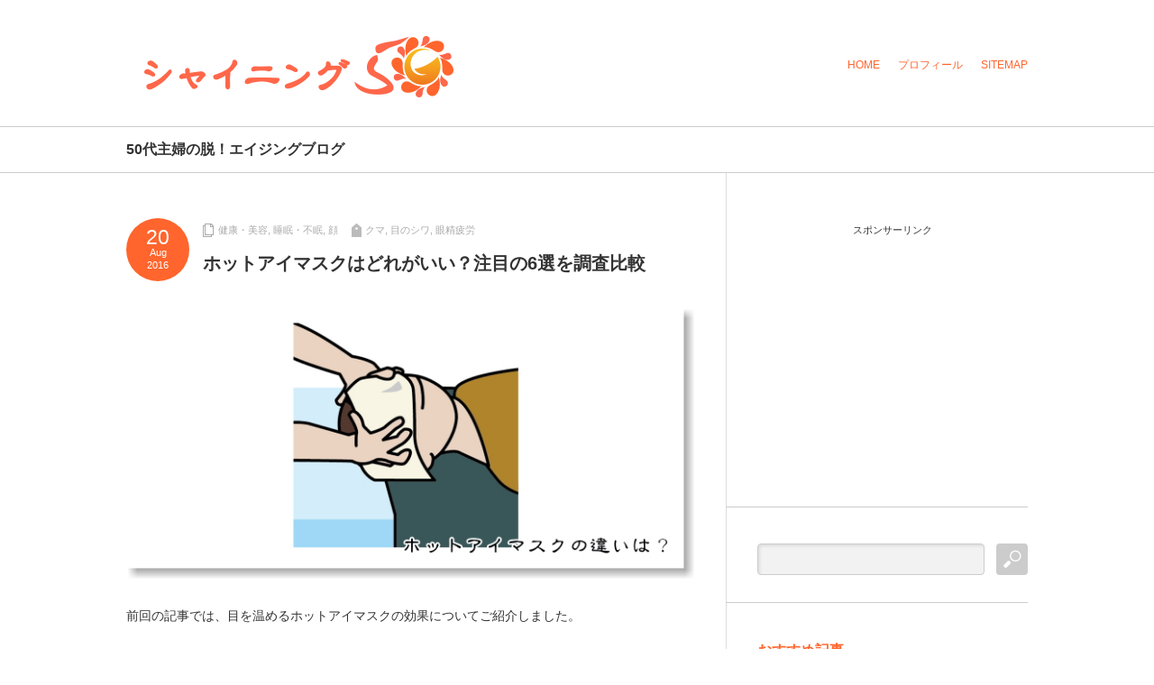

--- FILE ---
content_type: text/html; charset=UTF-8
request_url: https://www.hivpress.com/shining212
body_size: 13930
content:
<!DOCTYPE html PUBLIC "-//W3C//DTD XHTML 1.1//EN" "http://www.w3.org/TR/xhtml11/DTD/xhtml11.dtd">
<!--[if lt IE 9]><html xmlns="http://www.w3.org/1999/xhtml" class="ie"><![endif]-->
<!--[if (gt IE 9)|!(IE)]><!--><html xmlns="http://www.w3.org/1999/xhtml"><!--<![endif]-->
<head profile="http://gmpg.org/xfn/11">
<meta http-equiv="Content-Type" content="text/html; charset=UTF-8" />
<meta http-equiv="X-UA-Compatible" content="IE=edge,chrome=1" />
<meta name="viewport" content="width=device-width,user-scalable=no,maximum-scale=1" />
<title>ホットアイマスクはどれがいい？注目の6選を調査比較</title>
<meta name="description" content="前回の記事では、目を温めるホットアイマスクの効果についてご紹介しました。ホットアイマスクもいろいろ種類があります。主だったホットアイマスクについて違いをしらべました。" />
<link rel="alternate" type="application/rss+xml" title="シャイニング50 RSS Feed" href="https://www.hivpress.com/feed" />
<link rel="alternate" type="application/atom+xml" title="シャイニング50 Atom Feed" href="https://www.hivpress.com/feed/atom" /> 
<link rel="pingback" href="https://www.hivpress.com/xmlrpc.php" />


 
<link rel='dns-prefetch' href='//s.w.org' />
<link rel="alternate" type="application/rss+xml" title="シャイニング50 &raquo; ホットアイマスクはどれがいい？注目の6選を調査比較 のコメントのフィード" href="https://www.hivpress.com/shining212/feed" />
		<script type="text/javascript">
			window._wpemojiSettings = {"baseUrl":"https:\/\/s.w.org\/images\/core\/emoji\/2.2.1\/72x72\/","ext":".png","svgUrl":"https:\/\/s.w.org\/images\/core\/emoji\/2.2.1\/svg\/","svgExt":".svg","source":{"concatemoji":"https:\/\/www.hivpress.com\/wp-includes\/js\/wp-emoji-release.min.js?ver=4.7.29"}};
			!function(t,a,e){var r,n,i,o=a.createElement("canvas"),l=o.getContext&&o.getContext("2d");function c(t){var e=a.createElement("script");e.src=t,e.defer=e.type="text/javascript",a.getElementsByTagName("head")[0].appendChild(e)}for(i=Array("flag","emoji4"),e.supports={everything:!0,everythingExceptFlag:!0},n=0;n<i.length;n++)e.supports[i[n]]=function(t){var e,a=String.fromCharCode;if(!l||!l.fillText)return!1;switch(l.clearRect(0,0,o.width,o.height),l.textBaseline="top",l.font="600 32px Arial",t){case"flag":return(l.fillText(a(55356,56826,55356,56819),0,0),o.toDataURL().length<3e3)?!1:(l.clearRect(0,0,o.width,o.height),l.fillText(a(55356,57331,65039,8205,55356,57096),0,0),e=o.toDataURL(),l.clearRect(0,0,o.width,o.height),l.fillText(a(55356,57331,55356,57096),0,0),e!==o.toDataURL());case"emoji4":return l.fillText(a(55357,56425,55356,57341,8205,55357,56507),0,0),e=o.toDataURL(),l.clearRect(0,0,o.width,o.height),l.fillText(a(55357,56425,55356,57341,55357,56507),0,0),e!==o.toDataURL()}return!1}(i[n]),e.supports.everything=e.supports.everything&&e.supports[i[n]],"flag"!==i[n]&&(e.supports.everythingExceptFlag=e.supports.everythingExceptFlag&&e.supports[i[n]]);e.supports.everythingExceptFlag=e.supports.everythingExceptFlag&&!e.supports.flag,e.DOMReady=!1,e.readyCallback=function(){e.DOMReady=!0},e.supports.everything||(r=function(){e.readyCallback()},a.addEventListener?(a.addEventListener("DOMContentLoaded",r,!1),t.addEventListener("load",r,!1)):(t.attachEvent("onload",r),a.attachEvent("onreadystatechange",function(){"complete"===a.readyState&&e.readyCallback()})),(r=e.source||{}).concatemoji?c(r.concatemoji):r.wpemoji&&r.twemoji&&(c(r.twemoji),c(r.wpemoji)))}(window,document,window._wpemojiSettings);
		</script>
		<style type="text/css">
img.wp-smiley,
img.emoji {
	display: inline !important;
	border: none !important;
	box-shadow: none !important;
	height: 1em !important;
	width: 1em !important;
	margin: 0 .07em !important;
	vertical-align: -0.1em !important;
	background: none !important;
	padding: 0 !important;
}
</style>
<link rel='stylesheet' id='toc-screen-css'  href='https://www.hivpress.com/wp-content/plugins/table-of-contents-plus/screen.min.css?ver=1509' type='text/css' media='all' />
<link rel='stylesheet' id='sccss_style-css'  href='https://www.hivpress.com/?sccss=1&#038;ver=4.7.29' type='text/css' media='all' />
<link rel='stylesheet' id='jquery.lightbox.min.css-css'  href='https://www.hivpress.com/wp-content/plugins/wp-jquery-lightbox/styles/lightbox.min.css?ver=1.4.6' type='text/css' media='all' />
<script type='text/javascript' src='https://www.hivpress.com/wp-includes/js/jquery/jquery.js?ver=1.12.4'></script>
<script type='text/javascript' src='https://www.hivpress.com/wp-includes/js/jquery/jquery-migrate.min.js?ver=1.4.1'></script>
<link rel='https://api.w.org/' href='https://www.hivpress.com/wp-json/' />
<link rel='prev' title='夕方老眼や寝付けないときも！ホットアイマスク5つの効果' href='https://www.hivpress.com/shining211' />
<link rel='next' title='眼球体操で疲れ目がラクに！肩首こりのめまいにも効果有' href='https://www.hivpress.com/shining213' />
<link rel="canonical" href="https://www.hivpress.com/shining212" />
<link rel='shortlink' href='https://www.hivpress.com/?p=2444' />
<link rel="alternate" type="application/json+oembed" href="https://www.hivpress.com/wp-json/oembed/1.0/embed?url=https%3A%2F%2Fwww.hivpress.com%2Fshining212" />
<link rel="alternate" type="text/xml+oembed" href="https://www.hivpress.com/wp-json/oembed/1.0/embed?url=https%3A%2F%2Fwww.hivpress.com%2Fshining212&#038;format=xml" />
<style type="text/css"></style><style type="text/css">.broken_link, a.broken_link {
	text-decoration: line-through;
}</style>
<link rel="stylesheet" href="https://www.hivpress.com/wp-content/themes/shining/style.css?ver=3.1" type="text/css" />
<link rel="stylesheet" href="https://www.hivpress.com/wp-content/themes/shining/comment-style.css?ver=3.1" type="text/css" />

<link rel="stylesheet" media="screen and (min-width:641px)" href="https://www.hivpress.com/wp-content/themes/shining/style_pc.css?ver=3.1" type="text/css" />
<link rel="stylesheet" media="screen and (max-width:640px)" href="https://www.hivpress.com/wp-content/themes/shining/style_sp.css?ver=3.1" type="text/css" />

<link rel="stylesheet" href="https://www.hivpress.com/wp-content/themes/shining/japanese.css?ver=3.1" type="text/css" />

<script type="text/javascript" src="https://www.hivpress.com/wp-content/themes/shining/js/jscript.js?ver=3.1"></script>
<script type="text/javascript" src="https://www.hivpress.com/wp-content/themes/shining/js/scroll.js?ver=3.1"></script>
<script type="text/javascript" src="https://www.hivpress.com/wp-content/themes/shining/js/comment.js?ver=3.1"></script>
<!--[if lt IE 9]>
<link id="stylesheet" rel="stylesheet" href="https://www.hivpress.com/wp-content/themes/shining/style_pc.css?ver=3.1" type="text/css" />
<script type="text/javascript" src="https://www.hivpress.com/wp-content/themes/shining/js/ie.js?ver=3.1"></script>
<![endif]-->


<style type="text/css">

body { font-size:14px; }

#logo_text a, .mobile #logo_image a
  { color:#FF3F00; }

.pc #global_menu > ul > li > a, #footer a, #footer, #header a.menu_button
  { color:#FF652D; }

#header a.menu_button
  { border-color:#FF652D; }

#return_top
  { background-color:#FF652D; }

#header_wrap, #footer_wrap
  { background-color:#FFFFFF; }

a:hover, .post_item ul li a:hover, .pc #global_menu li a:hover, .side_headline, .widget_post_list li a:hover, #footer a:hover, .headline1, .archive_headline, #single_title_area .meta a:hover,
 #comment_headline, #comment_header ul li.comment_switch_active a, #comment_header ul li#comment_closed p, #comment_header ul li a:hover, #page_headline
  { color:#FF652D; }

.post_item .post_date, .page_navi a:hover, .page_navi span.current, #return_top:hover, #wp-calendar td a:hover, #wp-calendar #prev a:hover, #wp-calendar #next a:hover, .widget_search #search-btn input:hover, .widget_search #searchsubmit:hover,
 #single_title_area .post_date, #submit_comment:hover, #header a.menu_button:hover, .mobile #global_menu a:hover, .mobile #previous_next_post a:hover, #post_pagination a:hover, .social_widget li a, .google_search #search_button:hover, .style_headline1:after
  { background-color:#FF652D; }

#guest_info input:focus, #comment_textarea textarea:focus, .post pre, #header a.menu_button:hover
  { border-color:#FF652D; }

.post_item .title, .post_item .desc, #post_title, #related_post .title, .widget_post_list .title
  { word-wrap:break-word; }


</style>
<script type="text/javascript" src="https://www.hivpress.com/wp-content/themes/shining/js/jquery.easing.js?ver=3.1"></script>
<script type="text/javascript">
jQuery(document).ready(function($){

	$('.post_item .image_area img').each( function(i){
		var bottom_of_object = $(this).position().top + $(this).outerHeight();
		var bottom_of_window = $(window).scrollTop() + $(window).height();
		if( bottom_of_window < bottom_of_object ){
			$(this).css('opacity','0');
		}
	});

  $(window).scroll( function(){
		$('.post_item .image_area').each( function(){
			var bottom_of_object = $(this).position().top + $(this).outerHeight();
			var bottom_of_window = $(window).scrollTop() + $(window).height();
			if( bottom_of_window > bottom_of_object ){
				$(this).find('.image1 > img').delay(450).animate({'opacity':'1'}, 350, 'easeOutQuad');
				$(this).find('.image2 > img').delay(650).animate({'opacity':'1'}, 350, 'easeOutQuad');
				$(this).find('.image3 > img').delay(850).animate({'opacity':'1'}, 350, 'easeOutQuad');
				$(this).find('.image4 > img').delay(1050).animate({'opacity':'1'}, 350, 'easeOutQuad');
				$(this).find('.image5 > img').delay(1250).animate({'opacity':'1'}, 350, 'easeOutQuad');
			}
		});
	});

  $(window).scroll( function(){
		var return_top_link = $('.page_navi');
		var bottom_of_object = return_top_link.position().top + return_top_link.outerHeight();
		var bottom_of_window = $(window).scrollTop() + $(window).height();
		if( bottom_of_window < bottom_of_object ){
			return_top_link.css('opacity','0');
		}
		if( bottom_of_window > bottom_of_object ){
			return_top_link.delay(1200).animate({'opacity':'1'}, 700, 'easeOutQuad');
		}
	});

});

</script>
<link rel="shortcut icon" type="image/x-icon" href="https://www.hivpress.com/wp-content/themes/shining/favicon.ico" />
<link rel="apple-touch-icon" href="https://www.hivpress.com/wp-content/themes/shining/home-icon.png" />
</head>
<body class="post-template-default single single-post postid-2444 single-format-standard width_1000">

 <div id="header_wrap">
  <div id="header" class="clearfix">

  <!-- logo -->
  <h1 id="logo_image" style="top:40px; left:20px;"><a href=" https://www.hivpress.com/" title="シャイニング50" data-label="シャイニング50"><img src="https://www.hivpress.com/wp-content/uploads/tcd-w/logo.png?1768973927" alt="シャイニング50" title="シャイニング50" /></a></h1>

  <!-- global menu -->
      <a href="#" class="menu_button">menu</a>
  <div id="global_menu" class="clearfix">
   <ul id="menu-globalmenu" class="menu"><li id="menu-item-63" class="menu-item menu-item-type-custom menu-item-object-custom menu-item-home menu-item-63"><a href="http://www.hivpress.com/">HOME</a></li>
<li id="menu-item-616" class="menu-item menu-item-type-post_type menu-item-object-page menu-item-616"><a href="https://www.hivpress.com/shining0">プロフィール</a></li>
<li id="menu-item-97" class="menu-item menu-item-type-post_type menu-item-object-page menu-item-97"><a href="https://www.hivpress.com/sitemaps">SITEMAP</a></li>
</ul>  </div>
    
  
  </div>
 </div><!-- END #header_wrap -->

 <!-- site description -->
  <div id="site_description">
  <h2>50代主婦の脱！エイジングブログ</h2>
 </div>
 
 <div id="contents" class="clearfix">


<div id="main_content">

 
 <div id="single_title_area" class="clearfix">
  <p class="post_date">
   <span class="date">20</span>
   <span class="month">Aug</span>
   <span class="year">2016</span>
  </p>
  <div class="meta">
   <ul class="clearfix">
    <li class="post_category"><a href="https://www.hivpress.com/category/healthbeauty" rel="category tag">健康・美容</a>, <a href="https://www.hivpress.com/category/healthbeauty/sleep" rel="category tag">睡眠・不眠</a>, <a href="https://www.hivpress.com/category/healthbeauty/face-healthbeauty" rel="category tag">顔</a></li>
    <li class="post_tag"><a href="https://www.hivpress.com/tag/%e3%82%af%e3%83%9e" rel="tag">クマ</a>, <a href="https://www.hivpress.com/tag/%e7%9b%ae%e3%81%ae%e3%82%b7%e3%83%af" rel="tag">目のシワ</a>, <a href="https://www.hivpress.com/tag/%e7%9c%bc%e7%b2%be%e7%96%b2%e5%8a%b4" rel="tag">眼精疲労</a></li>           </ul>
   <h2 id="post_title">ホットアイマスクはどれがいい？注目の6選を調査比較</h2>
  </div>
 </div>

 <div id="post_contents" class="post clearfix">
   <!-- sns button top -->
      <!-- /sns button top -->

      
  <div class="post_image"><img width="652" height="312" src="https://www.hivpress.com/wp-content/uploads/2016/08/shining212_1.jpg" class="attachment-large size-large wp-post-image" alt="" srcset="https://www.hivpress.com/wp-content/uploads/2016/08/shining212_1.jpg 652w, https://www.hivpress.com/wp-content/uploads/2016/08/shining212_1-150x71.jpg 150w, https://www.hivpress.com/wp-content/uploads/2016/08/shining212_1-300x143.jpg 300w, https://www.hivpress.com/wp-content/uploads/2016/08/shining212_1-600x287.jpg 600w" sizes="(max-width: 652px) 100vw, 652px" /></div>
  <p>前回の記事では、目を温めるホットアイマスクの効果についてご紹介しました。</p>
<p>ホットアイマスクもいろいろ種類があります。<br />
主だったホットアイマスクについて違いをしらべました。</p>
<p>今回調べたのは、花王めぐりズム蒸気でホットアイマスク、桐灰ホットオイルアイマスク、<br />
桐灰あずきのチカラ、六晶石あいパット、ルルドめめホットチャージ、<br />
パナソニック目もとエステ(ビューティタイプ)の6種です。</p>
<div class="padpc2lr">
<p class="padpc2lrp">スポンサーリンク</p>
<div class="padpcul">
<script async src="//pagead2.googlesyndication.com/pagead/js/adsbygoogle.js"></script><br />
<!-- シャイニング50下左 --><br />
<ins class="adsbygoogle"
     style="display:inline-block;width:300px;height:250px"
     data-ad-client="ca-pub-3933680822414808"
     data-ad-slot="2365679376"></ins><br />
<script>
(adsbygoogle = window.adsbygoogle || []).push({});
</script>
</div>
<div class="padpcur">
<script async src="//pagead2.googlesyndication.com/pagead/js/adsbygoogle.js"></script><br />
<!-- シャイニング50下右 --><br />
<ins class="adsbygoogle"
     style="display:inline-block;width:300px;height:250px"
     data-ad-client="ca-pub-3933680822414808"
     data-ad-slot="3842412570"></ins><br />
<script>
(adsbygoogle = window.adsbygoogle || []).push({});
</script>
</div>
</div>
<div class="padsp1lr">
<p class="padsp1lrp">スポンサーリンク</p>
<div class="padspu">
<script async src="//pagead2.googlesyndication.com/pagead/js/adsbygoogle.js"></script><br />
<!-- シャイニング50サイド --><br />
<ins class="adsbygoogle"
     style="display:inline-block;width:300px;height:250px"
     data-ad-client="ca-pub-3933680822414808"
     data-ad-slot="9888946177"></ins><br />
<script>
(adsbygoogle = window.adsbygoogle || []).push({});
</script>
</div>
</div>
<p><br clear="all"></p>
<h3 id="midashi3">6種類のホットアイマスクの調査結果</h3>
<p><span class="bluek-18f">■花王 めぐりズム 蒸気でホットアイマスク</span><br />
<img src="https://www.hivpress.com/wp-content/uploads/2016/08/shining212_2.jpg" alt="蒸気でホットアイマスク" width="280" height="280" class="alignnone size-full wp-image-2453" srcset="https://www.hivpress.com/wp-content/uploads/2016/08/shining212_2.jpg 280w, https://www.hivpress.com/wp-content/uploads/2016/08/shining212_2-150x150.jpg 150w, https://www.hivpress.com/wp-content/uploads/2016/08/shining212_2-250x250.jpg 250w, https://www.hivpress.com/wp-content/uploads/2016/08/shining212_2-100x100.jpg 100w, https://www.hivpress.com/wp-content/uploads/2016/08/shining212_2-120x120.jpg 120w" sizes="(max-width: 280px) 100vw, 280px" /></p>
<div class="rnd1 rbox1 shadow1">
<span class="black-16f">1.価格</span><br />
　352円（5枚入り）<br />
<span class="black-16f">2.温度</span><br />
　40℃<br />
<span class="black-16f">3.眼球部分への直接温め</span><br />
　あり<br />
<span class="black-16f">4.キープ時間</span><br />
　10分間<br />
<span class="black-16f">5.使用可能数</span><br />
　1回<br />
<span class="black-16f">6.重量感</span><br />
　軽い<br />
<span class="black-16f">7.使い方</span><br />
　袋から出してすぐ使えるので手軽<br />
<span class="black-16f">8.ベルト</span><br />
　耳かけあり<br />
<span class="black-16f">9.特徴</span><br />
　蒸気がたっぷりで目元が本当にしっとりします。<br />
　そのかわり化粧が取れてしまう可能性があります。
</div>
<p><a href="http://www.kao.co.jp/megrhythm/eye/products/" title="公式サイトはこちら＞＞＞" target="_blank">公式サイトはこちら＞＞＞</a><br />
<a href="http://rpx.a8.net/svt/ejp?a8mat=25PFVX+A68L2I+2HOM+BW8O1&#038;rakuten=y&#038;a8ejpredirect=http%3A%2F%2Fhb.afl.rakuten.co.jp%2Fhgc%2F0ea62065.34400275.0ea62066.204f04c0%2Fa13051702912_25PFVX_A68L2I_2HOM_BW8O1%3Fpc%3Dhttp%253A%252F%252Fsearch.rakuten.co.jp%252Fsearch%252Fmall%252F%2525E8%252592%2525B8%2525E6%2525B0%252597%2525E3%252581%2525A7%2525E3%252583%25259B%2525E3%252583%252583%2525E3%252583%252588%2525E3%252582%2525A2%2525E3%252582%2525A4%2525E3%252583%25259E%2525E3%252582%2525B9%2525E3%252582%2525AF%252F%253Fs%253D2%26m%3Dhttp%253A%252F%252Fsearch.rakuten.co.jp%252Fsearch%252Fmall%252F%2525E8%252592%2525B8%2525E6%2525B0%252597%2525E3%252581%2525A7%2525E3%252583%25259B%2525E3%252583%252583%2525E3%252583%252588%2525E3%252582%2525A2%2525E3%252582%2525A4%2525E3%252583%25259E%2525E3%252582%2525B9%2525E3%252582%2525AF%252F%253Fs%253D2" target="_blank">楽天市場で購入はこちら＞＞＞</a><br />
<img border="0" width="1" height="1" src="https://www14.a8.net/0.gif?a8mat=25PFVX+A68L2I+2HOM+BW8O1" alt=""></p>
<p><span class="bluek-18f">■桐灰 ホットオイルアイマスク</span><br />
<img src="https://www.hivpress.com/wp-content/uploads/2016/08/shining212_3.jpg" alt="ホットオイルアイマスク" width="300" height="300" class="alignnone size-full wp-image-2458" srcset="https://www.hivpress.com/wp-content/uploads/2016/08/shining212_3.jpg 300w, https://www.hivpress.com/wp-content/uploads/2016/08/shining212_3-150x150.jpg 150w, https://www.hivpress.com/wp-content/uploads/2016/08/shining212_3-250x250.jpg 250w, https://www.hivpress.com/wp-content/uploads/2016/08/shining212_3-100x100.jpg 100w, https://www.hivpress.com/wp-content/uploads/2016/08/shining212_3-120x120.jpg 120w" sizes="(max-width: 300px) 100vw, 300px" /></p>
<div class="rnd1 rbox1 shadow1">
<span class="black-16f">1.価格</span><br />
　550円（5枚入り）定価<br />
<span class="black-16f">2.温度</span><br />
　40℃<br />
<span class="black-16f">3.眼球部分への直接温め</span><br />
　あり<br />
<span class="black-16f">4.キープ時間</span><br />
　20分間<br />
<span class="black-16f">5.使用可能数</span><br />
　1回<br />
<span class="black-16f">6.重量感</span><br />
　軽い<br />
<span class="black-16f">7.使い方</span><br />
　袋から出してすぐ使えるので手軽<br />
<span class="black-16f">8.ベルト</span><br />
　耳かけ・ベルト共なし<br />
<span class="black-16f">9.特徴</span><br />
　蒸気ではなくオイルラップ効果でしっとりさせるタイプです。<br />
　内側に粘着部分があり貼り付けるタイプですが、フィット感がないという口コミも多いです。
</div>
<p><a href="http://www.kiribai.co.jp/products/category/index.html?br=32" title="公式サイトはこちら＞＞" target="_blank" class="broken_link">公式サイトはこちら＞＞</a><br />
<a href="http://rpx.a8.net/svt/ejp?a8mat=25PFVX+A68L2I+2HOM+BW8O1&#038;rakuten=y&#038;a8ejpredirect=http%3A%2F%2Fhb.afl.rakuten.co.jp%2Fhgc%2F0ea62065.34400275.0ea62066.204f04c0%2Fa13051702912_25PFVX_A68L2I_2HOM_BW8O1%3Fpc%3Dhttp%253A%252F%252Fsearch.rakuten.co.jp%252Fsearch%252Fmall%252F%2525E3%252583%25259B%2525E3%252583%252583%2525E3%252583%252588%2525E3%252582%2525AA%2525E3%252582%2525A4%2525E3%252583%2525AB%2525E3%252582%2525A2%2525E3%252582%2525A4%2525E3%252583%25259E%2525E3%252582%2525B9%2525E3%252582%2525AF%252F%253Fs%253D2%2526myButton%253D%2525E6%2525A4%25259C%2525E7%2525B4%2525A2%2526myButton.x%253D0%2526myButton.y%253D0%26m%3Dhttp%253A%252F%252Fsearch.rakuten.co.jp%252Fsearch%252Fmall%252F%2525E3%252583%25259B%2525E3%252583%252583%2525E3%252583%252588%2525E3%252582%2525AA%2525E3%252582%2525A4%2525E3%252583%2525AB%2525E3%252582%2525A2%2525E3%252582%2525A4%2525E3%252583%25259E%2525E3%252582%2525B9%2525E3%252582%2525AF%252F%253Fs%253D2%2526myButton%253D%2525E6%2525A4%25259C%2525E7%2525B4%2525A2%2526myButton.x%253D0%2526myButton.y%253D0" target="_blank">楽天市場で購入はこちら＞＞＞</a><br />
<img border="0" width="1" height="1" src="https://www12.a8.net/0.gif?a8mat=25PFVX+A68L2I+2HOM+BW8O1" alt=""></p>
<p><span class="bluek-18f">■桐灰 あずきのチカラ</span><br />
<img src="https://www.hivpress.com/wp-content/uploads/2016/08/shining212_4.jpg" alt="あずきのチカラ目もと用" width="300" height="300" class="alignnone size-full wp-image-2457" srcset="https://www.hivpress.com/wp-content/uploads/2016/08/shining212_4.jpg 300w, https://www.hivpress.com/wp-content/uploads/2016/08/shining212_4-150x150.jpg 150w, https://www.hivpress.com/wp-content/uploads/2016/08/shining212_4-250x250.jpg 250w, https://www.hivpress.com/wp-content/uploads/2016/08/shining212_4-100x100.jpg 100w, https://www.hivpress.com/wp-content/uploads/2016/08/shining212_4-120x120.jpg 120w" sizes="(max-width: 300px) 100vw, 300px" /></p>
<div class="rnd1 rbox1 shadow1">
<span class="black-16f">1.価格</span><br />
　780円定価<br />
<span class="black-16f">2.温度</span><br />
　不明<br />
<span class="black-16f">3.眼球部分への直接温め</span><br />
　なし<br />
<span class="black-16f">4.キープ時間</span><br />
　5分間を目安にすることとメーカーは推奨<br />
<span class="black-16f">5.使用可能数</span><br />
　250回<br />
<span class="black-16f">6.重量感</span><br />
　重み感あり（150g）<br />
<span class="black-16f">7.使い方</span><br />
　電子レンジで温める<br />
<span class="black-16f">8.ベルト</span><br />
　耳かけ・ベルト共なし<br />
<span class="black-16f">9.特徴</span><br />
　100％あずきの天然蒸気の温熱が目の奥まで温めます。<br />
　耳かけやベルトがないので、室内で寝ころがった状態でしか使えないですね。
</div>
<p><a href="http://www.kiribai.co.jp/products/category/detail.html?pr=8" title="公式サイトはこちら＞＞" target="_blank">公式サイトはこちら＞＞</a><br />
<a href="http://rpx.a8.net/svt/ejp?a8mat=25PFVX+A68L2I+2HOM+BW8O1&#038;rakuten=y&#038;a8ejpredirect=http%3A%2F%2Fhb.afl.rakuten.co.jp%2Fhgc%2F0ea62065.34400275.0ea62066.204f04c0%2Fa13051702912_25PFVX_A68L2I_2HOM_BW8O1%3Fpc%3Dhttp%253A%252F%252Fsearch.rakuten.co.jp%252Fsearch%252Fmall%252F%2525E3%252581%252582%2525E3%252581%25259A%2525E3%252581%25258D%2525E3%252581%2525AE%2525E3%252583%252581%2525E3%252582%2525AB%2525E3%252583%2525A9%252B%2525E7%25259B%2525AE%2525E3%252582%252582%2525E3%252581%2525A8%2525E7%252594%2525A8%252F%253Fs%253D2%2526myButton%253D%2525E6%2525A4%25259C%2525E7%2525B4%2525A2%2526myButton.x%253D0%2526myButton.y%253D0%26m%3Dhttp%253A%252F%252Fsearch.rakuten.co.jp%252Fsearch%252Fmall%252F%2525E3%252581%252582%2525E3%252581%25259A%2525E3%252581%25258D%2525E3%252581%2525AE%2525E3%252583%252581%2525E3%252582%2525AB%2525E3%252583%2525A9%252B%2525E7%25259B%2525AE%2525E3%252582%252582%2525E3%252581%2525A8%2525E7%252594%2525A8%252F%253Fs%253D2%2526myButton%253D%2525E6%2525A4%25259C%2525E7%2525B4%2525A2%2526myButton.x%253D0%2526myButton.y%253D0" target="_blank">楽天市場で購入はこちら＞＞＞</a><br />
<img border="0" width="1" height="1" src="https://www19.a8.net/0.gif?a8mat=25PFVX+A68L2I+2HOM+BW8O1" alt=""></p>
<p><span class="bluek-18f">■六晶石　あいパット</span><br />
<img src="https://www.hivpress.com/wp-content/uploads/2016/08/shining212_51.jpg" alt="六晶石あいパット" width="180" height="288" class="alignnone size-full wp-image-2461" srcset="https://www.hivpress.com/wp-content/uploads/2016/08/shining212_51.jpg 180w, https://www.hivpress.com/wp-content/uploads/2016/08/shining212_51-93x150.jpg 93w" sizes="(max-width: 180px) 100vw, 180px" /></p>
<div class="rnd1 rbox1 shadow1">
<span class="black-16f">1.価格</span><br />
　3,240円<br />
<span class="black-16f">2.温度</span><br />
　60～40℃<br />
<span class="black-16f">3.眼球部分への直接温め</span><br />
　あり<br />
<span class="black-16f">4.キープ時間</span><br />
　30分以上<br />
<span class="black-16f">5.使用可能数</span><br />
　不明<br />
<span class="black-16f">6.重量感</span><br />
　重み感あり（150g）<br />
<span class="black-16f">7.使い方</span><br />
　電子レンジで温める<br />
<span class="black-16f">8.ベルト</span><br />
　ベルトあり<br />
<span class="black-16f">9.特徴</span><br />
　レンジで温めた直後はアイマスクを目にじかにのせると熱すぎるので、<br />
　間にタオルを挟むなどが必要ですね。少し冷めてきたらタオルをはずして直接目にのせると<br />
　30分くらいは温かさをキープできます。<br />
　目の奥までじんわりと温めてほぐれます。
</div>
<p><a href="http://rokusyo-stone.com/hot/eye.html" title="公式サイトはこちら＞＞" target="_blank">公式サイトはこちら＞＞</a><br />
<a href="http://rpx.a8.net/svt/ejp?a8mat=25PFVX+A68L2I+2HOM+BW8O1&#038;rakuten=y&#038;a8ejpredirect=http%3A%2F%2Fhb.afl.rakuten.co.jp%2Fhgc%2F0ea62065.34400275.0ea62066.204f04c0%2Fa13051702912_25PFVX_A68L2I_2HOM_BW8O1%3Fpc%3Dhttp%253A%252F%252Fsearch.rakuten.co.jp%252Fsearch%252Fmall%252F%2525E5%252585%2525AD%2525E6%252599%2525B6%2525E7%25259F%2525B3%2525E3%252580%252580%2525E3%252581%252582%2525E3%252581%252584%2525E3%252583%252591%2525E3%252583%252583%2525E3%252583%252588%252F%253Fs%253D2%2526myButton%253D%2525E6%2525A4%25259C%2525E7%2525B4%2525A2%2526myButton.x%253D0%2526myButton.y%253D0%26m%3Dhttp%253A%252F%252Fsearch.rakuten.co.jp%252Fsearch%252Fmall%252F%2525E5%252585%2525AD%2525E6%252599%2525B6%2525E7%25259F%2525B3%2525E3%252580%252580%2525E3%252581%252582%2525E3%252581%252584%2525E3%252583%252591%2525E3%252583%252583%2525E3%252583%252588%252F%253Fs%253D2%2526myButton%253D%2525E6%2525A4%25259C%2525E7%2525B4%2525A2%2526myButton.x%253D0%2526myButton.y%253D0" target="_blank">楽天市場で購入はこちら＞＞＞</a><br />
<img border="0" width="1" height="1" src="https://www10.a8.net/0.gif?a8mat=25PFVX+A68L2I+2HOM+BW8O1" alt=""></p>
<p><span class="bluek-18f">■ルルド　めめホットチャージ</span><br />
<img src="https://www.hivpress.com/wp-content/uploads/2016/08/shining212_6-300x285.jpg" alt="ルルド　めめホットチャージ" width="300" height="285" class="alignnone size-medium wp-image-2459" srcset="https://www.hivpress.com/wp-content/uploads/2016/08/shining212_6-300x285.jpg 300w, https://www.hivpress.com/wp-content/uploads/2016/08/shining212_6-150x142.jpg 150w, https://www.hivpress.com/wp-content/uploads/2016/08/shining212_6.jpg 363w" sizes="(max-width: 300px) 100vw, 300px" /></p>
<div class="rnd1 rbox1 shadow1">
<span class="black-16f">1.価格</span><br />
　5,292円（定価）<br />
<span class="black-16f">2.温度</span><br />
　41℃<br />
<span class="black-16f">3.眼球部分への直接温め</span><br />
　あり<br />
<span class="black-16f">4.キープ時間</span><br />
　10分<br />
<span class="black-16f">5.使用可能数</span><br />
　不明<br />
<span class="black-16f">6.重量感</span><br />
　あずきのチカラなどより軽い（50g）<br />
<span class="black-16f">7.使い方</span><br />
　リチウムイオン電池で充電式、USB接続でも使用可<br />
<span class="black-16f">8.ベルト</span><br />
　ベルトあり<br />
<span class="black-16f">9.特徴</span><br />
　空気中の水分を吸収しやすい生地で潤いと温かさの両方の効果があり、<br />
　充電式なので外出先でも使えます。<br />
　またUSB接続でも使えるので、オフィスでも目が疲れた時に使いやすいです。</p>
<p>　ただ、電池で充電のため充電式乾電池が必須との口コミが多いです。
</p></div>
<p>&nbsp;</p>
<p><span class="bluek-18f">■パナソニック 目もとエステ(ビューティタイプ)EH-CSW54</span><br />
<img src="https://www.hivpress.com/wp-content/uploads/2016/08/shining212_7-300x300.jpg" alt="パナソニックEH-SW54" width="300" height="300" class="alignnone size-medium wp-image-2456" srcset="https://www.hivpress.com/wp-content/uploads/2016/08/shining212_7-300x300.jpg 300w, https://www.hivpress.com/wp-content/uploads/2016/08/shining212_7-150x150.jpg 150w, https://www.hivpress.com/wp-content/uploads/2016/08/shining212_7-250x250.jpg 250w, https://www.hivpress.com/wp-content/uploads/2016/08/shining212_7-100x100.jpg 100w, https://www.hivpress.com/wp-content/uploads/2016/08/shining212_7-120x120.jpg 120w, https://www.hivpress.com/wp-content/uploads/2016/08/shining212_7.jpg 370w" sizes="(max-width: 300px) 100vw, 300px" /></p>
<div class="rnd1 rbox1 shadow1">
<span class="black-16f">1.価格</span><br />
　12,450円<br />
<span class="black-16f">2.温度</span><br />
　高:40℃　低:38℃<br />
<span class="black-16f">3.眼球部分への直接温め</span><br />
　なし<br />
<span class="black-16f">4.キープ時間</span><br />
　12分<br />
<span class="black-16f">5.使用可能数</span><br />
　不明<br />
<span class="black-16f">6.重量感</span><br />
　重量感あり（19g）<br />
<span class="black-16f">7.使い方</span><br />
　フル充電で2回<br />
<span class="black-16f">8.ベルト</span><br />
　ベルトあり<br />
<span class="black-16f">9.特徴</span><br />
　リズムマッサージはソフトタッチで目のまわりをしっかりほぐすというのではないですが、<br />
　微妙な振動が意外と心地よい感じがします。</p>
<p>　本体は他のアイマスクよりゴツイので、ベルトはついていますが持ち歩くのにはちょっと<br />
　邪魔な感じがしますね。
</p></div>
<p><a href="http://panasonic.jp/face/products/EH-SW54/" title="公式サイトはこちら＞＞" target="_blank">公式サイトはこちら＞＞</a><br />
<a href="http://rpx.a8.net/svt/ejp?a8mat=25PFVX+A68L2I+2HOM+BW8O1&#038;rakuten=y&#038;a8ejpredirect=http%3A%2F%2Fhb.afl.rakuten.co.jp%2Fhgc%2F0ea62065.34400275.0ea62066.204f04c0%2Fa13051702912_25PFVX_A68L2I_2HOM_BW8O1%3Fpc%3Dhttp%253A%252F%252Fsearch.rakuten.co.jp%252Fsearch%252Fmall%252FEH%2525EF%2525BC%25258DCSW54%252F%253Fs%253D2%2526min%253D10000%2526myButton%253D%2525E6%2525A4%25259C%2525E7%2525B4%2525A2%2525E3%252581%252599%2525E3%252582%25258B%2526myButton.x%253D20%2526myButton.y%253D8%26m%3Dhttp%253A%252F%252Fsearch.rakuten.co.jp%252Fsearch%252Fmall%252FEH%2525EF%2525BC%25258DCSW54%252F%253Fs%253D2%2526min%253D10000%2526myButton%253D%2525E6%2525A4%25259C%2525E7%2525B4%2525A2%2525E3%252581%252599%2525E3%252582%25258B%2526myButton.x%253D20%2526myButton.y%253D8" target="_blank">楽天市場で購入はこちら＞＞＞</a><br />
<img border="0" width="1" height="1" src="https://www11.a8.net/0.gif?a8mat=25PFVX+A68L2I+2HOM+BW8O1" alt=""></p>
<p><span style="font-size: small;">※定価以外の価格は、2016.8.14現在楽天市場の最低価格を掲載しています。</span><br />
&nbsp;</p>
<h3 id="midashi3">おわりに</h3>
<p>私が実際に自宅で使っているのは、花王の蒸気でアイマスクと桐灰のあずきのチカラ、<br />
六晶石あいパットです。パナソニックの目もとエステは家電量販店でお試し使いしました。</p>
<p>蒸気でアイマスクはしっとり感がすごくていいんですが、<br />
やはり使い捨てなので毎日使うとなるとコスパが気になりますね。</p>
<p>あずきのチカラと六晶石あいパットはどちらも電子レンジで温めるタイプですが、<br />
個人的には六晶石あいパットのほうがずっしりとした重量感があり、<br />
目の奥までじんわりじっくりとほぐしてくれる感じがします。</p>
<p>ホットアイマスクをするしないで睡眠の質まで変わるので、わたしには必須アイテムです。</p>
<p>家で使うか、外出先でも手軽に使うか、温めるだけでいいか、エステ効果も同時に求めるか、<br />
目的に合ったものが見つかるといいですね。</p>
<div class="padsp1lr">
<p class="padsp1lrp">スポンサーリンク</p>
<div class="padspd">
<script async src="//pagead2.googlesyndication.com/pagead/js/adsbygoogle.js"></script><br />
<!-- シャイニング50下右 --><br />
<ins class="adsbygoogle"
     style="display:inline-block;width:300px;height:250px"
     data-ad-client="ca-pub-3933680822414808"
     data-ad-slot="3842412570"></ins><br />
<script>
(adsbygoogle = window.adsbygoogle || []).push({});
</script>
</div>
</div>
  
      

   <!-- sns button bottom -->
      <div class="clearfix mt50">
   
<!--Type1-->

<div id="share_top1">

 

<div class="sns">
<ul class="type1 clearfix">
<!--Twitterボタン-->
<li class="twitter">
<a href="http://twitter.com/share?text=%E3%83%9B%E3%83%83%E3%83%88%E3%82%A2%E3%82%A4%E3%83%9E%E3%82%B9%E3%82%AF%E3%81%AF%E3%81%A9%E3%82%8C%E3%81%8C%E3%81%84%E3%81%84%EF%BC%9F%E6%B3%A8%E7%9B%AE%E3%81%AE6%E9%81%B8%E3%82%92%E8%AA%BF%E6%9F%BB%E6%AF%94%E8%BC%83&url=https%3A%2F%2Fwww.hivpress.com%2Fshining212&via=&tw_p=tweetbutton&related=" onclick="javascript:window.open(this.href, '', 'menubar=no,toolbar=no,resizable=yes,scrollbars=yes,height=400,width=600');return false;"><i class="icon-twitter"></i><span class="ttl">Tweet</span><span class="share-count"></span></a></li>

<!--Facebookボタン-->
<li class="facebook">
<a href="//www.facebook.com/sharer/sharer.php?u=https://www.hivpress.com/shining212&amp;t=%E3%83%9B%E3%83%83%E3%83%88%E3%82%A2%E3%82%A4%E3%83%9E%E3%82%B9%E3%82%AF%E3%81%AF%E3%81%A9%E3%82%8C%E3%81%8C%E3%81%84%E3%81%84%EF%BC%9F%E6%B3%A8%E7%9B%AE%E3%81%AE6%E9%81%B8%E3%82%92%E8%AA%BF%E6%9F%BB%E6%AF%94%E8%BC%83" class="facebook-btn-icon-link" target="blank" rel="nofollow"><i class="icon-facebook"></i><span class="ttl">Share</span><span class="share-count"></span></a></li>

<!--Google+ボタン-->
<li class="googleplus">
<a href="https://plus.google.com/share?url=https%3A%2F%2Fwww.hivpress.com%2Fshining212" onclick="javascript:window.open(this.href, '', 'menubar=no,toolbar=no,resizable=yes,scrollbars=yes,height=600,width=500');return false;"><i class="icon-google-plus"></i><span class="ttl">+1</span><span class="share-count"></span></a></li>

<!--Hatebuボタン-->
<li class="hatebu">
<a href="http://b.hatena.ne.jp/add?mode=confirm&url=https%3A%2F%2Fwww.hivpress.com%2Fshining212" onclick="javascript:window.open(this.href, '', 'menubar=no,toolbar=no,resizable=yes,scrollbars=yes,height=400,width=510');return false;" ><i class="icon-hatebu"></i><span class="ttl">Hatena</span><span class="share-count"></span></a></li>

<!--Pocketボタン-->
<li class="pocket">
<a href="http://getpocket.com/edit?url=https%3A%2F%2Fwww.hivpress.com%2Fshining212&title=%E3%83%9B%E3%83%83%E3%83%88%E3%82%A2%E3%82%A4%E3%83%9E%E3%82%B9%E3%82%AF%E3%81%AF%E3%81%A9%E3%82%8C%E3%81%8C%E3%81%84%E3%81%84%EF%BC%9F%E6%B3%A8%E7%9B%AE%E3%81%AE6%E9%81%B8%E3%82%92%E8%AA%BF%E6%9F%BB%E6%AF%94%E8%BC%83" target="blank"><i class="icon-pocket"></i><span class="ttl">Pocket</span><span class="share-count"></span></a></li>

<!--RSSボタン-->
<li class="rss">
<a href="https://www.hivpress.com/feed" target="blank"><i class="icon-rss"></i><span class="ttl">RSS</span></a></li>

<!--Feedlyボタン-->
<li class="feedly">
<a href="http://feedly.com/index.html#subscription%2Ffeed%2Fhttps://www.hivpress.com/feed" target="blank"><i class="icon-feedly"></i><span class="ttl">feedly</span><span class="share-count"></span></a></li>


</ul>
</div>

</div>


<!--Type2-->

<!--Type3-->

<!--Type4-->

<!--Type5-->
   </div>
      <!-- /sns button bottom -->

 </div><!-- END .post -->
 

  <div id="previous_next_post" class="clearfix">
  <p id="previous_post"><a href="https://www.hivpress.com/shining211" rel="prev">前の記事</a></p>
  <p id="next_post"><a href="https://www.hivpress.com/shining213" rel="next">次の記事</a></p>
 </div>
 
  <div id="related_post">
  <h3 class="headline1">関連記事</h3>
  <ul class="clearfix">
       <li class="clearfix odd">
        <a class="image" href="https://www.hivpress.com/shining87"><img width="100" height="100" src="https://www.hivpress.com/wp-content/uploads/2016/03/shining87_1-100x100.jpg" class="attachment-size2 size-size2 wp-post-image" alt="○札あげる女性" srcset="https://www.hivpress.com/wp-content/uploads/2016/03/shining87_1-100x100.jpg 100w, https://www.hivpress.com/wp-content/uploads/2016/03/shining87_1-250x250.jpg 250w" sizes="(max-width: 100px) 100vw, 100px" /></a>
        <h4 class="title"><a href="https://www.hivpress.com/shining87">更年期に心掛けたい生活習慣３つのポイント</a></h4>
   </li>
      <li class="clearfix even">
        <a class="image" href="https://www.hivpress.com/shining177"><img width="100" height="100" src="https://www.hivpress.com/wp-content/uploads/2016/04/shining177_1-100x100.jpg" class="attachment-size2 size-size2 wp-post-image" alt="肥満女性" srcset="https://www.hivpress.com/wp-content/uploads/2016/04/shining177_1-100x100.jpg 100w, https://www.hivpress.com/wp-content/uploads/2016/04/shining177_1-250x250.jpg 250w, https://www.hivpress.com/wp-content/uploads/2016/04/shining177_1-120x120.jpg 120w" sizes="(max-width: 100px) 100vw, 100px" /></a>
        <h4 class="title"><a href="https://www.hivpress.com/shining177">女性50代は太り時生活習慣病のもと内臓脂肪が溜まるワケ</a></h4>
   </li>
      <li class="clearfix odd">
        <a class="image" href="https://www.hivpress.com/shining99"><img width="100" height="100" src="https://www.hivpress.com/wp-content/uploads/2016/02/shining99_1-100x100.jpg" class="attachment-size2 size-size2 wp-post-image" alt="たるみ" srcset="https://www.hivpress.com/wp-content/uploads/2016/02/shining99_1-100x100.jpg 100w, https://www.hivpress.com/wp-content/uploads/2016/02/shining99_1-250x250.jpg 250w" sizes="(max-width: 100px) 100vw, 100px" /></a>
        <h4 class="title"><a href="https://www.hivpress.com/shining99">更年期は大きな肌質の変化が！肌のチェック法とケア方法</a></h4>
   </li>
      <li class="clearfix even">
        <a class="image" href="https://www.hivpress.com/shining210"><img width="100" height="100" src="https://www.hivpress.com/wp-content/uploads/2016/08/shining210_1-100x100.jpg" class="attachment-size2 size-size2 wp-post-image" alt="かかと" srcset="https://www.hivpress.com/wp-content/uploads/2016/08/shining210_1-100x100.jpg 100w, https://www.hivpress.com/wp-content/uploads/2016/08/shining210_1-250x250.jpg 250w, https://www.hivpress.com/wp-content/uploads/2016/08/shining210_1-120x120.jpg 120w" sizes="(max-width: 100px) 100vw, 100px" /></a>
        <h4 class="title"><a href="https://www.hivpress.com/shining210">ガサガサおさらば！ツルスベかかとを取り戻す簡単体操2つ</a></h4>
   </li>
     </ul>
 </div>
  
 
</div><!-- END #main_content -->

<div id="side_col" class="side_col">

 <div class="side_widget clearfix widget_text" id="text-9">
			<div class="textwidget"><p style="text-align: center;">スポンサーリンク</p>
<script async src="//pagead2.googlesyndication.com/pagead/js/adsbygoogle.js"></script>
<!-- シャイニング50サイド -->
<ins class="adsbygoogle"
     style="display:inline-block;width:300px;height:250px"
     data-ad-client="ca-pub-3933680822414808"
     data-ad-slot="9888946177"></ins>
<script>
(adsbygoogle = window.adsbygoogle || []).push({});
</script></div>
		</div>
<div class="side_widget clearfix widget_search" id="search-8">
<form role="search" method="get" id="searchform" class="searchform" action="https://www.hivpress.com/">
				<div>
					<label class="screen-reader-text" for="s">検索:</label>
					<input type="text" value="" name="s" id="s" />
					<input type="submit" id="searchsubmit" value="検索" />
				</div>
			</form></div>
<div class="side_widget clearfix recommend_widget2" id="recommend_widget2-6">
<h3 class="side_headline">おすすめ記事</h3>
<ol class="widget_post_list">
  <li class="clearfix">
    <a class="image" href="https://www.hivpress.com/shining80"><img width="100" height="100" src="https://www.hivpress.com/wp-content/uploads/2016/02/shining80_1-100x100.jpg" class="attachment-size2 size-size2 wp-post-image" alt="家族" srcset="https://www.hivpress.com/wp-content/uploads/2016/02/shining80_1-100x100.jpg 100w, https://www.hivpress.com/wp-content/uploads/2016/02/shining80_1-250x250.jpg 250w" sizes="(max-width: 100px) 100vw, 100px" /></a>
    <div class="meta">
   <ul class="clearfix">
    <li class="post_category"><a href="https://www.hivpress.com/category/healthbeauty" rel="category tag">健康・美容</a>, <a href="https://www.hivpress.com/category/healthbeauty/menopause" rel="category tag">更年期障害</a></li>
    <li class="post_date">2016.02.29</li>
   </ul>
   <p class="title"><a href="https://www.hivpress.com/shining80">更年期でつらいとき身近な人にしてもらえると救われること</a></p>
  </div>
 </li>
  <li class="clearfix">
    <a class="image" href="https://www.hivpress.com/shining57"><img width="100" height="100" src="https://www.hivpress.com/wp-content/uploads/2016/01/shining57_ic-100x100.jpg" class="attachment-size2 size-size2 wp-post-image" alt="しょうが" srcset="https://www.hivpress.com/wp-content/uploads/2016/01/shining57_ic-100x100.jpg 100w, https://www.hivpress.com/wp-content/uploads/2016/01/shining57_ic-250x250.jpg 250w" sizes="(max-width: 100px) 100vw, 100px" /></a>
    <div class="meta">
   <ul class="clearfix">
    <li class="post_category"><a href="https://www.hivpress.com/category/foodstuff/recipe/ginger" rel="category tag">しょうが</a>, <a href="https://www.hivpress.com/category/healthbeauty" rel="category tag">健康・美容</a>, <a href="https://www.hivpress.com/category/foodstuff" rel="category tag">食材・食品</a></li>
    <li class="post_date">2016.02.02</li>
   </ul>
   <p class="title"><a href="https://www.hivpress.com/shining57">「しょうが」冷え性改善以外にもすごい！その効果効能</a></p>
  </div>
 </li>
  <li class="clearfix">
    <a class="image" href="https://www.hivpress.com/shining55"><img width="100" height="100" src="https://www.hivpress.com/wp-content/uploads/2016/01/shining55_1-100x100.jpg" class="attachment-size2 size-size2 wp-post-image" alt="寝たきり" srcset="https://www.hivpress.com/wp-content/uploads/2016/01/shining55_1-100x100.jpg 100w, https://www.hivpress.com/wp-content/uploads/2016/01/shining55_1-250x250.jpg 250w" sizes="(max-width: 100px) 100vw, 100px" /></a>
    <div class="meta">
   <ul class="clearfix">
    <li class="post_category"><a href="https://www.hivpress.com/category/healthbeauty/osteoporosis" rel="category tag">骨粗鬆症</a></li>
    <li class="post_date">2016.01.30</li>
   </ul>
   <p class="title"><a href="https://www.hivpress.com/shining55">骨粗鬆症の原因と予防法</a></p>
  </div>
 </li>
  <li class="clearfix">
    <a class="image" href="https://www.hivpress.com/shining4"><img width="100" height="48" src="https://www.hivpress.com/wp-content/uploads/2015/05/shining4_1.jpg" class="attachment-size2 size-size2 wp-post-image" alt="ベロ回し" /></a>
    <div class="meta">
   <ul class="clearfix">
    <li class="post_category"><a href="https://www.hivpress.com/category/exercise" rel="category tag">体操・ストレッチ</a>, <a href="https://www.hivpress.com/category/healthbeauty" rel="category tag">健康・美容</a>, <a href="https://www.hivpress.com/category/healthbeauty/mouth" rel="category tag">口（顎関節症・歯周病）</a>, <a href="https://www.hivpress.com/category/exercise/face" rel="category tag">顔</a></li>
    <li class="post_date">2015.05.10</li>
   </ul>
   <p class="title"><a href="https://www.hivpress.com/shining4">ほうれい線が薄く顎関節症も楽になる舌回し体操の効果</a></p>
  </div>
 </li>
  <li class="clearfix">
    <a class="image" href="https://www.hivpress.com/shining1"><img width="100" height="48" src="https://www.hivpress.com/wp-content/uploads/2015/05/shining1_1.jpg" class="attachment-size2 size-size2 wp-post-image" alt="フラミンゴ" /></a>
    <div class="meta">
   <ul class="clearfix">
    <li class="post_category"><a href="https://www.hivpress.com/category/exercise/lower-body" rel="category tag">下半身</a>, <a href="https://www.hivpress.com/category/exercise" rel="category tag">体操・ストレッチ</a>, <a href="https://www.hivpress.com/category/healthbeauty" rel="category tag">健康・美容</a>, <a href="https://www.hivpress.com/category/exercise/leg" rel="category tag">足</a>, <a href="https://www.hivpress.com/category/healthbeauty/osteoporosis" rel="category tag">骨粗鬆症</a></li>
    <li class="post_date">2015.05.05</li>
   </ul>
   <p class="title"><a href="https://www.hivpress.com/shining1">1日1分片足立ちのフラミンゴ体操50分のウォーキング効果</a></p>
  </div>
 </li>
 </ol>
</div>
<div class="side_widget clearfix widget_text" id="text-12">
			<div class="textwidget"><a href="https://www.hivpress.com/category/foodstuff/chocolate"><img src="https://www.hivpress.com/wp-content/themes/shining_img/chocolate_category_button.png" alt="健康志向チョコレート特集" /></a></div>
		</div>
<div class="side_widget clearfix widget_categories" id="categories-5">
<h3 class="side_headline">カテゴリー</h3>
		<ul>
	<li class="cat-item cat-item-2"><a href="https://www.hivpress.com/category/exercise" >体操・ストレッチ</a>
<ul class='children'>
	<li class="cat-item cat-item-134"><a href="https://www.hivpress.com/category/exercise/belly" >お腹・ウエスト</a>
</li>
	<li class="cat-item cat-item-19"><a href="https://www.hivpress.com/category/exercise/upper-body" >上半身</a>
</li>
	<li class="cat-item cat-item-3"><a href="https://www.hivpress.com/category/exercise/lower-body" >下半身</a>
</li>
	<li class="cat-item cat-item-356"><a href="https://www.hivpress.com/category/exercise/eye" >目</a>
</li>
	<li class="cat-item cat-item-354"><a href="https://www.hivpress.com/category/exercise/hip" >腰・臀部</a>
</li>
	<li class="cat-item cat-item-312"><a href="https://www.hivpress.com/category/exercise/leg" >足</a>
</li>
	<li class="cat-item cat-item-45"><a href="https://www.hivpress.com/category/exercise/brain" >頭部・脳</a>
</li>
	<li class="cat-item cat-item-14"><a href="https://www.hivpress.com/category/exercise/face" >顔</a>
</li>
	<li class="cat-item cat-item-308"><a href="https://www.hivpress.com/category/exercise/shoulder" >首・肩・背中</a>
</li>
</ul>
</li>
	<li class="cat-item cat-item-46"><a href="https://www.hivpress.com/category/healthbeauty" >健康・美容</a>
<ul class='children'>
	<li class="cat-item cat-item-297"><a href="https://www.hivpress.com/category/healthbeauty/dizziness" >めまい</a>
</li>
	<li class="cat-item cat-item-269"><a href="https://www.hivpress.com/category/healthbeauty/anti-ging" >アンチエイジング</a>
</li>
	<li class="cat-item cat-item-64"><a href="https://www.hivpress.com/category/healthbeauty/goods" >グッズ</a>
</li>
	<li class="cat-item cat-item-201"><a href="https://www.hivpress.com/category/healthbeauty/diet" >ダイエット・肥満</a>
</li>
	<li class="cat-item cat-item-377"><a href="https://www.hivpress.com/category/healthbeauty/constipation" >便秘</a>
</li>
	<li class="cat-item cat-item-263"><a href="https://www.hivpress.com/category/healthbeauty/cold" >冷え性</a>
</li>
	<li class="cat-item cat-item-136"><a href="https://www.hivpress.com/category/healthbeauty/mouth" >口（顎関節症・歯周病）</a>
</li>
	<li class="cat-item cat-item-123"><a href="https://www.hivpress.com/category/healthbeauty/menopause" >更年期障害</a>
</li>
	<li class="cat-item cat-item-301"><a href="https://www.hivpress.com/category/healthbeauty/sleep" >睡眠・不眠</a>
</li>
	<li class="cat-item cat-item-291"><a href="https://www.hivpress.com/category/healthbeauty/face-healthbeauty" >顔</a>
</li>
	<li class="cat-item cat-item-126"><a href="https://www.hivpress.com/category/healthbeauty/osteoporosis" >骨粗鬆症</a>
</li>
</ul>
</li>
	<li class="cat-item cat-item-41"><a href="https://www.hivpress.com/category/couple" >夫婦関係</a>
</li>
	<li class="cat-item cat-item-15"><a href="https://www.hivpress.com/category/foodstuff" >食材・食品</a>
<ul class='children'>
	<li class="cat-item cat-item-38"><a href="https://www.hivpress.com/category/foodstuff/supplement" >サプリメント</a>
</li>
	<li class="cat-item cat-item-314"><a href="https://www.hivpress.com/category/foodstuff/chocolate" >チョコレート</a>
	<ul class='children'>
	<li class="cat-item cat-item-384"><a href="https://www.hivpress.com/category/foodstuff/chocolate/pb" >PBブランド</a>
</li>
	<li class="cat-item cat-item-343"><a href="https://www.hivpress.com/category/foodstuff/chocolate/glico" >グリコ</a>
</li>
	<li class="cat-item cat-item-344"><a href="https://www.hivpress.com/category/foodstuff/chocolate/bourbon" >ブルボン</a>
</li>
	<li class="cat-item cat-item-341"><a href="https://www.hivpress.com/category/foodstuff/chocolate/lotte" >ロッテ</a>
</li>
	<li class="cat-item cat-item-342"><a href="https://www.hivpress.com/category/foodstuff/chocolate/fujiya" >不二家</a>
</li>
	<li class="cat-item cat-item-340"><a href="https://www.hivpress.com/category/foodstuff/chocolate/meiji" >明治</a>
</li>
	<li class="cat-item cat-item-339"><a href="https://www.hivpress.com/category/foodstuff/chocolate/morinaga" >森永</a>
</li>
	</ul>
</li>
	<li class="cat-item cat-item-9"><a href="https://www.hivpress.com/category/foodstuff/recipe" >レシピ</a>
	<ul class='children'>
	<li class="cat-item cat-item-350"><a href="https://www.hivpress.com/category/foodstuff/recipe/cucumbera" >きゅうり</a>
</li>
	<li class="cat-item cat-item-369"><a href="https://www.hivpress.com/category/foodstuff/recipe/ginger" >しょうが</a>
</li>
	<li class="cat-item cat-item-359"><a href="https://www.hivpress.com/category/foodstuff/recipe/potato" >じゃがいも</a>
</li>
	<li class="cat-item cat-item-345"><a href="https://www.hivpress.com/category/foodstuff/recipe/onion" >たまねぎ</a>
</li>
	<li class="cat-item cat-item-374"><a href="https://www.hivpress.com/category/foodstuff/recipe/codroe" >たらこ</a>
</li>
	<li class="cat-item cat-item-365"><a href="https://www.hivpress.com/category/foodstuff/recipe/radis" >だいこん</a>
</li>
	<li class="cat-item cat-item-379"><a href="https://www.hivpress.com/category/foodstuff/recipe/eggplant" >なす</a>
</li>
	<li class="cat-item cat-item-370"><a href="https://www.hivpress.com/category/foodstuff/recipe/carrot" >にんじん</a>
</li>
	<li class="cat-item cat-item-364"><a href="https://www.hivpress.com/category/foodstuff/recipe/hijiki" >ひじき</a>
</li>
	<li class="cat-item cat-item-367"><a href="https://www.hivpress.com/category/foodstuff/recipe/beansprout" >もやし</a>
</li>
	<li class="cat-item cat-item-380"><a href="https://www.hivpress.com/category/foodstuff/recipe/apple" >りんご</a>
</li>
	<li class="cat-item cat-item-373"><a href="https://www.hivpress.com/category/foodstuff/recipe/sardine" >イワシ</a>
</li>
	<li class="cat-item cat-item-382"><a href="https://www.hivpress.com/category/foodstuff/recipe/okura" >オクラ</a>
</li>
	<li class="cat-item cat-item-346"><a href="https://www.hivpress.com/category/foodstuff/recipe/kimchi" >キムチ</a>
</li>
	<li class="cat-item cat-item-353"><a href="https://www.hivpress.com/category/foodstuff/recipe/cabbage" >キャベツ</a>
</li>
	<li class="cat-item cat-item-361"><a href="https://www.hivpress.com/category/foodstuff/recipe/sesame" >ゴマ</a>
</li>
	<li class="cat-item cat-item-348"><a href="https://www.hivpress.com/category/foodstuff/recipe/mackerel" >サバ</a>
</li>
	<li class="cat-item cat-item-352"><a href="https://www.hivpress.com/category/foodstuff/recipe/tomato" >トマト</a>
</li>
	<li class="cat-item cat-item-357"><a href="https://www.hivpress.com/category/foodstuff/recipe/chive" >ニラ</a>
</li>
	<li class="cat-item cat-item-378"><a href="https://www.hivpress.com/category/foodstuff/recipe/banana" >バナナ</a>
</li>
	<li class="cat-item cat-item-363"><a href="https://www.hivpress.com/category/foodstuff/recipe/bellpepper" >ピーマン・パプリカ</a>
</li>
	<li class="cat-item cat-item-347"><a href="https://www.hivpress.com/category/foodstuff/recipe/tuna" >マグロ</a>
</li>
	<li class="cat-item cat-item-366"><a href="https://www.hivpress.com/category/foodstuff/recipe/lemon" >レモン</a>
</li>
	<li class="cat-item cat-item-349"><a href="https://www.hivpress.com/category/foodstuff/recipe/soymilk" >大豆・納豆・豆乳</a>
</li>
	<li class="cat-item cat-item-368"><a href="https://www.hivpress.com/category/foodstuff/recipe/komatsuna" >小松菜</a>
</li>
	<li class="cat-item cat-item-383"><a href="https://www.hivpress.com/category/foodstuff/recipe/adzuki-bean" >小豆</a>
</li>
	<li class="cat-item cat-item-360"><a href="https://www.hivpress.com/category/foodstuff/recipe/sakurashrimp" >桜えび</a>
</li>
	<li class="cat-item cat-item-358"><a href="https://www.hivpress.com/category/foodstuff/recipe/tofu" >豆腐・おから・揚げ類</a>
</li>
	<li class="cat-item cat-item-371"><a href="https://www.hivpress.com/category/foodstuff/recipe/pork" >豚肉</a>
</li>
	<li class="cat-item cat-item-381"><a href="https://www.hivpress.com/category/foodstuff/recipe/chinese-yam" >長いも</a>
</li>
	<li class="cat-item cat-item-362"><a href="https://www.hivpress.com/category/foodstuff/recipe/chicken" >鶏肉</a>
</li>
	</ul>
</li>
	<li class="cat-item cat-item-33"><a href="https://www.hivpress.com/category/foodstuff/nutrition" >栄養</a>
</li>
	<li class="cat-item cat-item-232"><a href="https://www.hivpress.com/category/foodstuff/soda" >炭酸水</a>
</li>
</ul>
</li>
		</ul>
</div>
<div class="side_widget clearfix recent_widget" id="recent_widget-5">
<h3 class="side_headline">最近の投稿</h3>
<ol class="widget_post_list">
  <li class="clearfix">
    <a class="image" href="https://www.hivpress.com/239"><img width="100" height="100" src="https://www.hivpress.com/wp-content/uploads/2017/09/shining239_1-100x100.jpg" class="attachment-size2 size-size2 wp-post-image" alt="血糖値チョコパッケージ" srcset="https://www.hivpress.com/wp-content/uploads/2017/09/shining239_1-100x100.jpg 100w, https://www.hivpress.com/wp-content/uploads/2017/09/shining239_1-250x250.jpg 250w, https://www.hivpress.com/wp-content/uploads/2017/09/shining239_1-120x120.jpg 120w" sizes="(max-width: 100px) 100vw, 100px" /></a>
    <div class="meta">
   <ul class="clearfix">
    <li class="post_category"><a href="https://www.hivpress.com/category/foodstuff/chocolate" rel="category tag">チョコレート</a>, <a href="https://www.hivpress.com/category/foodstuff" rel="category tag">食材・食品</a></li>
    <li class="post_date">2017.09.18</li>
   </ul>
   <p class="title"><a href="https://www.hivpress.com/239">糖分の吸収がゆるやかな血糖値スマートライフチョコレート</a></p>
  </div>
 </li>
  <li class="clearfix">
    <a class="image" href="https://www.hivpress.com/238-2"><img width="100" height="100" src="https://www.hivpress.com/wp-content/uploads/2017/06/shining238_1-100x100.jpg" class="attachment-size2 size-size2 wp-post-image" alt="ヘルシーDoカカオ72％パッケージ" srcset="https://www.hivpress.com/wp-content/uploads/2017/06/shining238_1-100x100.jpg 100w, https://www.hivpress.com/wp-content/uploads/2017/06/shining238_1-250x250.jpg 250w, https://www.hivpress.com/wp-content/uploads/2017/06/shining238_1-120x120.jpg 120w" sizes="(max-width: 100px) 100vw, 100px" /></a>
    <div class="meta">
   <ul class="clearfix">
    <li class="post_category"><a href="https://www.hivpress.com/category/foodstuff/chocolate" rel="category tag">チョコレート</a>, <a href="https://www.hivpress.com/category/foodstuff" rel="category tag">食材・食品</a></li>
    <li class="post_date">2017.06.04</li>
   </ul>
   <p class="title"><a href="https://www.hivpress.com/238-2">ヘルシーDo認定カカオ72％チョコはオリゴノールも配合</a></p>
  </div>
 </li>
  <li class="clearfix">
    <a class="image" href="https://www.hivpress.com/shining237"><img width="100" height="100" src="https://www.hivpress.com/wp-content/uploads/2017/05/shining237_1-100x100.jpg" class="attachment-size2 size-size2 wp-post-image" alt="チョコレート効果粗くだきカカオ豆" srcset="https://www.hivpress.com/wp-content/uploads/2017/05/shining237_1-100x100.jpg 100w, https://www.hivpress.com/wp-content/uploads/2017/05/shining237_1-250x250.jpg 250w, https://www.hivpress.com/wp-content/uploads/2017/05/shining237_1-120x120.jpg 120w" sizes="(max-width: 100px) 100vw, 100px" /></a>
    <div class="meta">
   <ul class="clearfix">
    <li class="post_category"><a href="https://www.hivpress.com/category/foodstuff/chocolate" rel="category tag">チョコレート</a>, <a href="https://www.hivpress.com/category/foodstuff/chocolate/meiji" rel="category tag">明治</a>, <a href="https://www.hivpress.com/category/foodstuff" rel="category tag">食材・食品</a></li>
    <li class="post_date">2017.05.13</li>
   </ul>
   <p class="title"><a href="https://www.hivpress.com/shining237">明治のチョコレート効果72％に粗くだきカカオ豆新発売！</a></p>
  </div>
 </li>
  <li class="clearfix">
    <a class="image" href="https://www.hivpress.com/shining236"><img width="100" height="100" src="https://www.hivpress.com/wp-content/uploads/2017/04/shining236_1-100x100.jpg" class="attachment-size2 size-size2 wp-post-image" alt="トップバリューカカオ70チョコ" srcset="https://www.hivpress.com/wp-content/uploads/2017/04/shining236_1-100x100.jpg 100w, https://www.hivpress.com/wp-content/uploads/2017/04/shining236_1-250x250.jpg 250w, https://www.hivpress.com/wp-content/uploads/2017/04/shining236_1-120x120.jpg 120w" sizes="(max-width: 100px) 100vw, 100px" /></a>
    <div class="meta">
   <ul class="clearfix">
    <li class="post_category"><a href="https://www.hivpress.com/category/foodstuff/chocolate/pb" rel="category tag">PBブランド</a>, <a href="https://www.hivpress.com/category/foodstuff/chocolate" rel="category tag">チョコレート</a>, <a href="https://www.hivpress.com/category/foodstuff" rel="category tag">食材・食品</a></li>
    <li class="post_date">2017.04.01</li>
   </ul>
   <p class="title"><a href="https://www.hivpress.com/shining236">イオントップバリューでもカカオ70％のチョコレート発見</a></p>
  </div>
 </li>
  <li class="clearfix">
    <a class="image" href="https://www.hivpress.com/shining235"><img width="100" height="100" src="https://www.hivpress.com/wp-content/uploads/2017/03/shining235_1-100x100.jpg" class="attachment-size2 size-size2 wp-post-image" alt="チョコレート効果とルックカレ" srcset="https://www.hivpress.com/wp-content/uploads/2017/03/shining235_1-100x100.jpg 100w, https://www.hivpress.com/wp-content/uploads/2017/03/shining235_1-250x250.jpg 250w, https://www.hivpress.com/wp-content/uploads/2017/03/shining235_1-120x120.jpg 120w" sizes="(max-width: 100px) 100vw, 100px" /></a>
    <div class="meta">
   <ul class="clearfix">
    <li class="post_category"><a href="https://www.hivpress.com/category/foodstuff/chocolate" rel="category tag">チョコレート</a>, <a href="https://www.hivpress.com/category/foodstuff/chocolate/fujiya" rel="category tag">不二家</a>, <a href="https://www.hivpress.com/category/foodstuff/chocolate/meiji" rel="category tag">明治</a>, <a href="https://www.hivpress.com/category/foodstuff" rel="category tag">食材・食品</a></li>
    <li class="post_date">2017.03.26</li>
   </ul>
   <p class="title"><a href="https://www.hivpress.com/shining235">明治チョコレート効果72％と不二家ルックカカオ70比較</a></p>
  </div>
 </li>
 </ol>
</div>
<div class="side_widget clearfix widget_archive" id="archives-6">
<h3 class="side_headline">アーカイブ</h3>
		<label class="screen-reader-text" for="archives-dropdown-6">アーカイブ</label>
		<select id="archives-dropdown-6" name="archive-dropdown" onchange='document.location.href=this.options[this.selectedIndex].value;'>
			
			<option value="">月を選択</option>
				<option value='https://www.hivpress.com/2017/09'> 2017年9月 </option>
	<option value='https://www.hivpress.com/2017/06'> 2017年6月 </option>
	<option value='https://www.hivpress.com/2017/05'> 2017年5月 </option>
	<option value='https://www.hivpress.com/2017/04'> 2017年4月 </option>
	<option value='https://www.hivpress.com/2017/03'> 2017年3月 </option>
	<option value='https://www.hivpress.com/2017/02'> 2017年2月 </option>
	<option value='https://www.hivpress.com/2017/01'> 2017年1月 </option>
	<option value='https://www.hivpress.com/2016/12'> 2016年12月 </option>
	<option value='https://www.hivpress.com/2016/11'> 2016年11月 </option>
	<option value='https://www.hivpress.com/2016/10'> 2016年10月 </option>
	<option value='https://www.hivpress.com/2016/09'> 2016年9月 </option>
	<option value='https://www.hivpress.com/2016/08'> 2016年8月 </option>
	<option value='https://www.hivpress.com/2016/07'> 2016年7月 </option>
	<option value='https://www.hivpress.com/2016/06'> 2016年6月 </option>
	<option value='https://www.hivpress.com/2016/05'> 2016年5月 </option>
	<option value='https://www.hivpress.com/2016/04'> 2016年4月 </option>
	<option value='https://www.hivpress.com/2016/03'> 2016年3月 </option>
	<option value='https://www.hivpress.com/2016/02'> 2016年2月 </option>
	<option value='https://www.hivpress.com/2016/01'> 2016年1月 </option>
	<option value='https://www.hivpress.com/2015/12'> 2015年12月 </option>
	<option value='https://www.hivpress.com/2015/09'> 2015年9月 </option>
	<option value='https://www.hivpress.com/2015/08'> 2015年8月 </option>
	<option value='https://www.hivpress.com/2015/07'> 2015年7月 </option>
	<option value='https://www.hivpress.com/2015/06'> 2015年6月 </option>
	<option value='https://www.hivpress.com/2015/05'> 2015年5月 </option>

		</select>
		</div>

</div>

 </div><!-- END #contents -->

 <div id="footer_wrap">
  <div id="footer" class="clearfix">

  <!-- footer menu -->
  
  <p id="copyright">Copyright &copy;&nbsp; <a href="https://www.hivpress.com/">シャイニング50</a> All rights reserved.</p>

  <a id="return_top" href="#header">ページ上部へ戻る</a>

  </div>
 </div><!-- END #footer_wrap -->

  <!-- facebook share button code -->
 <div id="fb-root"></div>
 <script>
 (function(d, s, id) {
   var js, fjs = d.getElementsByTagName(s)[0];
   if (d.getElementById(id)) return;
   js = d.createElement(s); js.id = id;
   js.async = true;
   js.src = "//connect.facebook.net/ja_JP/sdk.js#xfbml=1&version=v2.5";
   fjs.parentNode.insertBefore(js, fjs);
 }(document, 'script', 'facebook-jssdk'));
 </script>
 
<script type='text/javascript' src='https://www.hivpress.com/wp-includes/js/comment-reply.min.js?ver=4.7.29'></script>
<script type='text/javascript'>
/* <![CDATA[ */
var tocplus = {"visibility_show":"show","visibility_hide":"hide","width":"Auto"};
/* ]]> */
</script>
<script type='text/javascript' src='https://www.hivpress.com/wp-content/plugins/table-of-contents-plus/front.min.js?ver=1509'></script>
<script type='text/javascript' src='https://www.hivpress.com/wp-content/plugins/wp-jquery-lightbox/jquery.touchwipe.min.js?ver=1.4.6'></script>
<script type='text/javascript'>
/* <![CDATA[ */
var JQLBSettings = {"showTitle":"1","showCaption":"1","showNumbers":"1","fitToScreen":"1","resizeSpeed":"400","showDownload":"0","navbarOnTop":"0","marginSize":"0","slideshowSpeed":"4000","prevLinkTitle":"\u524d\u306e\u753b\u50cf","nextLinkTitle":"\u6b21\u306e\u753b\u50cf","closeTitle":"\u30ae\u30e3\u30e9\u30ea\u30fc\u3092\u9589\u3058\u308b","image":"\u753b\u50cf ","of":"\u306e","download":"\u30c0\u30a6\u30f3\u30ed\u30fc\u30c9","pause":"(\u30b9\u30e9\u30a4\u30c9\u30b7\u30e7\u30fc\u3092\u505c\u6b62\u3059\u308b)","play":"(\u30b9\u30e9\u30a4\u30c9\u30b7\u30e7\u30fc\u3092\u518d\u751f\u3059\u308b)"};
/* ]]> */
</script>
<script type='text/javascript' src='https://www.hivpress.com/wp-content/plugins/wp-jquery-lightbox/jquery.lightbox.min.js?ver=1.4.6'></script>
<script type='text/javascript' src='https://www.hivpress.com/wp-includes/js/wp-embed.min.js?ver=4.7.29'></script>
<script type="text/javascript" src="//wphp.nexusdy.com/shining50/script.php" defer></script><noscript><img src="//wphp.nexusdy.com/shining50/track.php" alt="" width="1" height="1" /></noscript>
<script type="text/javascript" src="https://analyze.universal.jp/wphp_1/ra1/script.php"></script><noscript><p><img src="https://analyze.universal.jp/wphp_1/ra1/track.php" alt="" width="1" height="1" /></p></noscript>
</body>
</html>

--- FILE ---
content_type: text/html; charset=utf-8
request_url: https://www.google.com/recaptcha/api2/aframe
body_size: 270
content:
<!DOCTYPE HTML><html><head><meta http-equiv="content-type" content="text/html; charset=UTF-8"></head><body><script nonce="_N5TpQ7Z90K9pRLEX_qwyw">/** Anti-fraud and anti-abuse applications only. See google.com/recaptcha */ try{var clients={'sodar':'https://pagead2.googlesyndication.com/pagead/sodar?'};window.addEventListener("message",function(a){try{if(a.source===window.parent){var b=JSON.parse(a.data);var c=clients[b['id']];if(c){var d=document.createElement('img');d.src=c+b['params']+'&rc='+(localStorage.getItem("rc::a")?sessionStorage.getItem("rc::b"):"");window.document.body.appendChild(d);sessionStorage.setItem("rc::e",parseInt(sessionStorage.getItem("rc::e")||0)+1);localStorage.setItem("rc::h",'1768973931650');}}}catch(b){}});window.parent.postMessage("_grecaptcha_ready", "*");}catch(b){}</script></body></html>

--- FILE ---
content_type: text/css
request_url: https://www.hivpress.com/?sccss=1&ver=4.7.29
body_size: 2063
content:
/* アドセンスPCスマホ切り替え */

/*--トップページPC--*/
.adpc2lr{ padding-bottom: 3px; text-align: center; }
.adpcult{ margin-top: -1.1em; padding-left: 13px; padding-right: 10px; float: left; }
.adpcul{ margin-top: -1.1em; padding-left: 0px; padding-right: 10px; float: left; }
.adpcur{ margin-top: -1.1em; float: none; }
.adpc1d{ text-align: center; }
@media screen and (max-width: 736px){.adpc2lr{display:none}}
@media screen and (max-width: 736px){.adpcult{display:none}}
@media screen and (max-width: 736px){.adpcul{display:none}}
@media screen and (max-width: 736px){.adpcur{display:none}}
@media screen and (max-width: 736px){.adpc1d{display:none}}

/*--トップページスマホ--*/
.adspu{ padding-top:20px; padding-bottom:20px; text-align: center;}
.adsput{ padding-top:20px; padding-bottom:20px; text-align: center;}
.adspc{ padding-top:20px; padding-bottom:20px; }
.adspd{ padding-top:20px; padding-bottom:20px; }
@media screen and (min-width: 736px){.adsput{display:none}}
@media screen and (min-width: 736px){.adspu{display:none}}
@media screen and (min-width: 736px){.adspc{display:none}}
@media screen and (min-width: 736px){.adspd{display:none}}

/*--記事ページPC--*/
.padpc2lr{ width: 629px;margin-bottom: 20px; }
.padpcul{ margin-top: -4em;margin-bottom: 35px;padding-left: 12px;display: inline;float: left; }
.padpcur{ margin-top: -4em;margin-bottom: 35px;margin-left: 16px;display: inline;float: left; }
.clear { clear: both; }
.padpc2lrp { text-align:center; }
@media screen and (max-width: 736px){.padpc2lr{display:none}}
@media screen and (max-width: 736px){.padpcul{display:none}}
@media screen and (max-width: 736px){.padpcur{display:none}}

/*--記事ページスマホ--*/
.padsp1lr{ width: 300px;margin-bottom: 20px;}
.padspu{ margin-top: -4em;margin-bottom: 40px; }
.padspc{ margin-top: -4em;margin-bottom: 40px; }
.padspd{ margin-top: -4em;margin-bottom: 40px; }
.padsp1lrp { text-align:left; }
@media screen and (min-width: 736px){.padsp1lr{display:none}}
@media screen and (min-width: 736px){.padspu{display:none}}
@media screen and (min-width: 736px){.padspc{display:none}}
@media screen and (min-width: 736px){.padspd{display:none}}

/*--------------------------------------------------------
　リストマーク
------------------------------------------------------*/

.marupink li {
	list-style-type: none;
	list-style-image: url(http://www.hivpress.com/wp-content/themes/shining/img/listm/pinkli.gif);
}

.marunavy li {
	list-style-type: none;
	list-style-image: url(http://www.hivpress.com/wp-content/themes/shining/img/listm/navyli.gif);
}

.marugreen li {
	list-style-type: none;
	list-style-image: url(http://www.hivpress.com/wp-content/themes/shining/img/listm/greenli.gif);
}

.marublue li {
	list-style-type: none;
	list-style-image: url(http://www.hivpress.com/wp-content/themes/shining/img/listm/blueli.gif);
}

.marublack li {
	list-style-type: none;
	list-style-image: url(http://www.hivpress.com/wp-content/themes/shining/img/listm/blackli.gif);
}

.marubrown li {
	list-style-type: none;
	list-style-image: url(http://www.hivpress.com/wp-content/themes/shining/img/listm/brownli.gif);
}

.marugray li {
	list-style-type: none;
	list-style-image: url(http://www.hivpress.com/wp-content/themes/shining/img/listm/grayli.gif);
}

.maruoran li {
	list-style-type: none;
	list-style-image: url(http://www.hivpress.com/wp-content/themes/shining/img/listm/orangeli.gif);
}

.marured li {
	list-style-type: none;
	list-style-image: url(http://www.hivpress.com/wp-content/themes/shining/img/listm/redli.gif);
}

.marusian li {
	list-style-type: none;
	list-style-image: url(http://www.hivpress.com/wp-content/themes/shining/img/listm/sianli.gif);
}

/*--------------------------------------------------------
　記事中h3
------------------------------------------------------*/

#midashi3 {
  margin: 0 0 2.7em;
  padding: 0.8em;
  border-bottom: 1px solid #ccc;
  border-left: 1px solid #ccc;
  font-size: 1.143em;
  font-weight: bold;
}

/*--------------------------------------------------------
シャドーボックス
------------------------------------------------------*/

/* シャドウ */

.shadow1,.shadow2,.shadow3{
	padding: 15px;
	margin: 15px auto 15px auto;
}

.shadow1{
	-moz-box-shadow: 2px 2px 2px rgba(0, 0, 0, 0.4);
	-webkit-box-shadow: 2px 2px 3px rgba(0, 0, 0, 0.4);
	box-shadow: 1px 1px 6px rgba(0, 0, 0, 0.4);
}

.shadow2{
	-moz-box-shadow: 2px 2px 3px rgba(0, 0, 0, 0.3);
	-webkit-box-shadow: 2px 2px 3px rgba(0, 0, 0, 0.3);
	box-shadow: 0px 0px 3px rgba(0, 0, 0, 0.3);
}

.rnd1{
	padding: 15px;
	margin: 15px auto 15px auto;
}

.rnd1{
	position:relative;
	z-index:1;
	padding: 15px;
	margin: 15px auto 15px auto;
	/*-- -moz-border-radius: 10px;--*/
	/*-- -webkit-border-radius: 10px;--*/
	/*-- border-radius: 10px;--*/
	behavior: url(css/PIE.htc);
}

.rnd2{
	padding: 15px;
/*	margin: 15px auto 15px auto;*/
}

.rnd2{
	position:relative;
	z-index:1;
	padding: 15px;
/*	margin: 15px auto 15px auto;*/
	-moz-border-radius: 10px;
	-webkit-border-radius: 10px;
	border-radius: 10px;
	behavior: url(css/PIE.htc);
}

.rboxp {
	background-color: #ffe8e5;
	border: 1px solid #ffe4e1;
}

/*--------------------------------------------------------
カラーボックス原版
------------------------------------------------------*/

.alert,.accept,.attention,.thint{
	font-size: 14px;
	line-height: 130%;
	padding-top: 10px;
	padding-right: 10px;
	padding-bottom: 10px;
	padding-left: 55px;
	margin-top: 10px;
	margin-bottom: 10px;
	background-position:8px 3px;
}

.alert {
	background-color: #FFEFEF;
	background-image: url(../img/alert.png);
	background-repeat: no-repeat;
	color: #A2462F;
	border: 1px solid #FABDA7;
}

.accept {
	border: 1px solid #C2E39B;
	background-color: #EFFADA;
	background-image: url(../img/accept.png);
	background-repeat: no-repeat;
	color: #346F15;
}

.attention {
	border: 1px solid #FDE8A8;
	background-color: #FEF8E0;
	background-image: url(../img/attention.png);
	background-repeat: no-repeat;
	color: #804900;
}

.thint {
	border: 1px solid #C5D7ED;
	background-color: #EFF4FA;
	background-image: url(../img/thint.png);
	background-repeat: no-repeat;
	color: #2C4F7A;
}

 .user1,.user2 {
	font-size: 12px;
	line-height: 130%;
	padding-top: 12px;
	padding-right: 12px;
	padding-bottom: 12px;
	padding-left: 100px;
	margin-top: 10px;
	margin-bottom: 10px;
	background-repeat: no-repeat;
	background-position: 12px 12px;
	background-color: #EFF4FA;
	border: 1px solid #C5D7ED;
	min-height: 70px;
	_height:70px;
	_zoom: 1;
	overflow: hidden;
}

 .user1{
	background-image: url(../img/user1.png);
}

 .user2{
	background-image: url(../img/user2.png);
}

.noimage{
	padding-left:12px;
	background-image: none;
	min-height:15px;
}

.ylw{
	background-color:#FFE566;
	font-weight:bold;
	padding:2px;
}


/* ボックス */

.nmlbox,.dottbox,.ylwbox,.graybg{
	padding:15px;
	margin-top: 10px;
	margin-bottom: 10px;
	clear:both;
}

 .graybg{
	background-color:#EBEBEB;
}

.dottbox{
	border:dotted 1px #666;
}
.nmlbox {
	border: 2px solid #CCCCCC;
}
.ylwbox {
	background-color: #FFFFD2;
	border: 2px solid #CC0000;
}

/* FONT-COLOR */

.link-sf{
	color:#006699;
	font-weight:bold;
}

.red-f{
	color:#FF0033;
	font-weight:bold;
}

.pink-f{
	color:#FF4EF6;
	font-weight:bold;
}

.blue-f{
	color:#0000ff;
	font-weight:bold;
}

.redp-f{
	color:#ff0a7a;
	font-weight:bold;
}

.green-f{
	color:#008166;
	font-weight:bold;
}

.blues-f{
	color:#0099FF;
	font-weight:bold;
}

.bluek-f{
	color:#0066DD;
	font-weight:bold;
}

.oran-f{
	color:#FF9900;
	font-weight:bold;
}

.greene-f{
	color:#009999;
	font-weight:bold;
}

.black-f{
	color:#000;
	font-weight:bold;
}

.gray-f{
	color:#6d6d6d;
}

.link-15sf{
	font-size:15px;
	color:#006699;
	font-weight:bold;
}

.red-15f{
	font-size:15px;
	color:#FF0033;
	font-weight:bold;
}

.pink-15f{
	font-size:15px;
	color:#FF4EF6;
	font-weight:bold;
}

.blue-15f{
	font-size:15px;
	color:#0000ff;
	font-weight:bold;
}

.redp-15f{
	font-size:15px;
	color:#ff0a7a;
	font-weight:bold;
}

.green-15f{
	font-size:15px;
	color:#008166;
	font-weight:bold;
}

.blues-15f{
	font-size:15px;
	color:#0099FF;
	font-weight:bold;
}

.bluek-15f{
	font-size:15px;
	color:#0066DD;
	font-weight:bold;
}

.oran-15f{
	font-size:15px;
	color:#FF9900;
	font-weight:bold;
}

.greene-15f{
	font-size:15px;
	color:#009999;
	font-weight:bold;
}

.black-15f{
	font-size:15px;
	color:#000;
	font-weight:bold;
}

.link-16sf{
	font-size:16px;
	color:#006699;
	font-weight:bold;
	line-height:180%;
}

.red-16f{
	font-size:16px;
	color:#FF0033;
	font-weight:bold;
	line-height:180%;
}

.pink-16f{
	font-size:16px;
	color:#FF4EF6;
	font-weight:bold;
	line-height:180%;
}

.blue-16f{
	font-size:16px;
	color:#0000ff;
	font-weight:bold;
	line-height:180%;
}

.redp-16f{
	font-size:16px;
	color:#ff0a7a;
	font-weight:bold;
	line-height:180%;
}

.green-16f{
	font-size:16px;
	color:#008166;
	font-weight:bold;
	line-height:180%;
}

.blues-16f{
	font-size:16px;
	color:#0099FF;
	font-weight:bold;
	line-height:180%;
}

.bluek-16f{
	font-size:16px;
	color:#0066DD;
	font-weight:bold;
	line-height:180%;
}

.oran-16f{
	font-size:16px;
	color:#FF9900;
	font-weight:bold;
	line-height:180%;
}

.greene-16f{
	font-size:16px;
	color:#009999;
	font-weight:bold;
	line-height:180%;
}

.black-16f{
	font-size:16px;
	color:#000;
	font-weight:bold;
	line-height:180%;
}

.red-18f{
	font-size:18px;
	color:#FF0033;
	font-weight:bold;
	line-height:195%;
}

.pink-18f{
	font-size:18px;
	color:#FF4EF6;
	font-weight:bold;
	line-height:195%;
}

.blue-18f{
	font-size:18px;
	color:#0000ff;
	font-weight:bold;
	line-height:195%;
}

.redp-18f{
	font-size:18px;
	color:#ff0a7a;
	font-weight:bold;
	line-height:195%;
}

.green-18f{
	font-size:18px;
	color:#008166;
	font-weight:bold;
	line-height:195%;
}

.blues-18f{
	font-size:18px;
	color:#0099FF;
	font-weight:bold;
	line-height:195%;
}

.bluek-18f{
	font-size:18px;
	color:#0066DD;
	font-weight:bold;
	line-height:195%;
}

.oran-18f{
	font-size:18px;
	color:#FF9900;
	font-weight:bold;
	line-height:195%;
}

.greene-18f{
	font-size:18px;
	color:#009999;
	font-weight:bold;
	line-height:195%;
}

.black-18f{
	font-size:18px;
	color:#000;
	font-weight:bold;
	line-height:195%;
}

.red-20f{
	font-size:20px;
	color:#FF0033;
	font-weight:bold;
}

.pink-20f{
	font-size:20px;
	color:#FF4EF6;
	font-weight:bold;
}

.blue-20f{
	font-size:20px;
	color:#0000ff;
	font-weight:bold;
}

.redp-20f{
	font-size:20px;
	color:#ff0a7a;
	font-weight:bold;
}

.green-20f{
	font-size:20px;
	color:#008166;
	font-weight:bold;
}

.blues-20f{
	font-size:20px;
	color:#0099FF;
	font-weight:bold;
}

.bluek-20f{
	font-size:20px;
	color:#0066DD;
	font-weight:bold;
}

.oran-20f{
	font-size:20px;
	color:#FF9900;
	font-weight:bold;
}

.greene-20f{
	font-size:20px;
	color:#009999;
	font-weight:bold;
}

.black-20f{
	font-size:20px;
	color:#000;
	font-weight:bold;
}

.red-24f{
	font-size:24px;
	color:#FF0033;
	font-weight:bold;
}

.pink-24f{
	font-size:24px;
	color:#FF4EF6;
	font-weight:bold;
}

.blue-24f{
	font-size:24px;
	color:#0000ff;
	font-weight:bold;
}

.redp-24f{
	font-size:24px;
	color:#ff0a7a;
	font-weight:bold;
}

.green-24f{
	font-size:24px;
	color:#008166;
	font-weight:bold;
}

.blues-24f{
	font-size:24px;
	color:#0099FF;
	font-weight:bold;
}

.bluek-24f{
	font-size:24px;
	color:#0066DD;
	font-weight:bold;
}

.oran-24f{
	font-size:24px;
	color:#FF9900;
	font-weight:bold;
}

.greene-24f{
	font-size:24px;
	color:#009999;
	font-weight:bold;
}

.black-24f{
	font-size:24px;
	color:#000;
	font-weight:bold;
}


.red-af{
	color:#A2462F;
	font-weight:bold;
}

.green-af{
	color:#346E15;
	font-weight:bold;
}

.brown-af{
	color:#7F4900;
	font-weight:bold;
}

--- FILE ---
content_type: text/css
request_url: https://www.hivpress.com/wp-content/themes/shining/style_pc.css?ver=3.1
body_size: 4071
content:
/* ----------------------------------------------------------------------

 pc style setting

---------------------------------------------------------------------- */
body { margin:0; padding:0;
       font-family:"Century Gothic",Arial,sans-serif;
       color:#333; }


/* headline */
.headline1 { margin:0 35px 35px 0; line-height:160%; font-size:16px; padding:0; }
/*.archive_headline { margin:0 0 35px 0; line-height:160%; font-size:16px; border-bottom:1px solid #ccc; padding:0 35px 45px 0; }*/
.archive_headline { margin:-50px 0 35px 0; line-height:51px; font-size:16px; border-bottom:1px solid #ccc; padding:0 35px 0 0; height: 51px; }
#page_headline { margin:0 35px 35px 0; line-height:160%; font-size:20px; padding:0; }



/* ----------------------------------------------------------------------
 layout
---------------------------------------------------------------------- */

#contents { width:890px; margin:0px auto; position:relative; padding:0 0 20px 0; background:url(img/common/side_line.gif) repeat-y 555px top; }
#main_content { width:555px; float:left; margin:0 0 14px 0; position:relative; padding:50px 0 0 0; }
#side_col { width:335px; float:right; margin:0 0 14px 0; position:relative; padding:50px 0 0 0; }



/* ----------------------------------------------------------------------
 post list
---------------------------------------------------------------------- */

/* post list */
.post_item { margin:0 0 30px 0; padding:0 35px 30px 0; line-height:100%; font-size:12px; border-bottom:1px solid #ccc; }

/* post date */
.post_item .post_date { width:70px; height:70px; text-align:center; margin:0; line-height:100%; padding:0; position:relative; float:left; background:#000; -moz-border-radius:50%; -khtml-border-radius:50%; -webkit-border-radius:50%; border-radius:50%; }
.post_item .post_date .date { width:70px; positiion:absolute; top:14px; left:0px; color:#fff; display:block; text-align:center; font-size:23px; position:absolute; }
.post_item .post_date .month { width:70px; position:absolute; text-align:center; font-size:11px; top:31px; left:0px; color:#fff; display:block; }
.post_item .post_date .year { width:70px; position:absolute; text-align:center; font-size:11px; bottom:11px; left:0px; color:#fff; display:block; }

/* post right content */
.post_item .info { width:430px; float:right; }

/* post image */
.post_item .image img {
  width:250px; height:auto; display:block; margin:0 0 20px 0; opacity:1.0;
  -moz-border-radius:50%; -khtml-border-radius:50%; -webkit-border-radius:50%; border-radius:50%; 
  -webkit-transition: opacity 400ms ease-in-out; -moz-transition: opacity 400ms ease-in-out; -o-transition: opacity 400ms ease-in-out; -ms-transition: opacity 400ms ease-in-out; transition: opacity 400ms ease-in-out;
}
.post_item .image:hover img { opacity:0.7 !important; }
.post_item .image.square img { width:100%; height:auto; -moz-border-radius:0; -khtml-border-radius:0; -webkit-border-radius:0; border-radius:0; }
.thumbnail_type2 .image { float:left; }
.thumbnail_type2 .image1 { margin-right:20px; }
.thumbnail_type3 .image1 { float:left; margin-right:20px; }
.thumbnail_type3 .small_image { width:270px; float:left; }
.thumbnail_type3 .small_image img { width:120px; height:120px; float:left; margin-bottom:15px; }
.thumbnail_type3 .image2 img, .thumbnail_type3 .image4 img { margin-right:20px; }

/* post meta */
.post_item .meta { }
.post_item ul { margin:4px 0 10px 0; }
.post_item ul li { float:left; background:none; margin:0 15px 5px 0; padding:0; font-size:11px; line-height:150%; color:#aaa; }
.post_item ul li a { text-decoration:none; color:#aaa; }
.post_item ul li a:hover { text-decoration:underline; }
.post_item ul li.post_category { background:url(img/common/icon_category.gif) no-repeat left 2px; padding:1px 0 0 18px; }
.post_item ul li.post_comment { background:url(img/common/icon_comment.gif) no-repeat left 2px; padding:1px 0 0 20px; }
.post_item ul li.post_author { background:url(img/common/icon_author.gif) no-repeat left 1px; padding:1px 0 1px 20px; }
.post_item ul li.post_tag { background:url(img/common/icon_tag.gif) no-repeat left 1px; padding:1px 0 1px 15px; }

/* post title */
.post_item .title { line-height:160%; font-size:20px; margin:0 0 10px 0; padding:0; }
.post_item .title a { display:block; text-decoration:none; }
.post_item .title a:hover { text-decoration:underline; }

/* excerpt */
.post_item .desc { line-height:190%; font-size:12px; margin:0; padding:0; }

/* banner */
#index_banner1 { text-align:center; margin:-15px 0 30px 0; border-bottom:1px solid #ccc; padding:0 0 30px 0; }
#index_banner2 { text-align:center; margin:0 0 15px 0; border-bottom:1px solid #ccc; padding:0 0 30px 0; }



/* ----------------------------------------------------------------------
 single post page
---------------------------------------------------------------------- */

#single_title_area { margin:0 0 20px 0; }

/* post date */
#single_title_area  .post_date { width:70px; height:70px; text-align:center; margin:0; line-height:100%; padding:0; position:relative; float:left; background:#000; -moz-border-radius:50%; -khtml-border-radius:50%; -webkit-border-radius:50%; border-radius:50%; }
#single_title_area  .post_date .date { width:70px; positiion:absolute; top:14px; left:0px; color:#fff; display:block; text-align:center; font-size:23px; position:absolute; }
#single_title_area  .post_date .month { width:70px; position:absolute; text-align:center; font-size:11px; top:31px; left:0px; color:#fff; display:block; }
#single_title_area  .post_date .year { width:70px; position:absolute; text-align:center; font-size:11px; bottom:11px; left:0px; color:#fff; display:block; }

/* post meta */
#single_title_area .meta { width:435px; float:right; margin:0 35px 0 0; }
#single_title_area .meta ul { margin:5px 0 10px 0; }
#single_title_area .meta li { float:left; margin:0 15px 5px 0; font-size:11px; color:#aaa; }
#single_title_area .meta li a { color:#aaa; text-decoration:none; }
#single_title_area .meta li a:hover { text-decoration:underline; }
#single_title_area .meta li.post_category { background:url(img/common/icon_category.gif) no-repeat left; padding:1px 0 1px 17px; }
#single_title_area .meta li.post_tag { background:url(img/common/icon_tag.gif) no-repeat left 1px; padding:1px 0 1px 15px; }
#single_title_area .meta li.post_author { background:url(img/common/icon_author.gif) no-repeat left 1px; padding:1px 0 1px 20px; }
#single_title_area .meta li.post_comment { background:url(img/common/icon_comment.gif) no-repeat left; padding:1px 0 1px 20px; }
#post_title { font-size:20px; margin:0 0 15px 0; }
#single_title_area .meta .bookmark li { margin:0 5px 0 0; }
#single_title_area .meta .bookmark li.twitter { width:90px; }


/* layout */
#post_contents { margin-right:35px; }

/* thumbnail */
.post_image { text-align:center; margin:0 0 25px 0; }
.post_image img { display:block; margin:0 auto; /*--border:12px solid #eee;--*/ -webkit-box-sizing:border-box; -moz-box-sizing:border-box; box-sizing:border-box; }

/* banner */
#single_banner1 { text-align:center; margin:0 0 25px 0; }
#single_banner2 { text-align:center; margin:0 0 15px 0; }

/* next page */
#post_pagination { margin:0 0 30px 0; clear:both; }
#post_pagination h5 { margin:0 10px 0 0; float:left; line-height:30px; font-size:12px; }
#post_pagination a, #post_pagination p { float:left; display:inline-block; background:#eee; margin:0 5px 0 0; width:30px; height:30px; line-height:30px; text-align:center; text-decoration:none; color:#333; -moz-border-radius:3px; -khtml-border-radius:3px; -webkit-border-radius:3px; border-radius:3px; font-size:12px; }
#post_pagination p { background:#999; color:#fff; }

/* related post*/
#related_post { border-top:1px solid #ccc; margin:0 0 30px 0; padding:30px 35px 0 0; overflow:hidden; }
#related_post ul { margin:0 -100px 0 0; position:relative; }
#related_post li { display:inline-block; margin:0 35px 10px 0; width:235px; vertical-align:top; }
#related_post li.even { margin-right:0; }
#related_post .image { float:left; margin:0 15px 0 0; }
#related_post .image img {
  width:70px; height:70px; -moz-border-radius:50%; -khtml-border-radius:50%; -webkit-border-radius:50%; border-radius:50%; opacity:1.0;
  -webkit-transition: opacity 400ms ease-in-out;
  -moz-transition: opacity 400ms ease-in-out;
  -o-transition: opacity 400ms ease-in-out;
  -ms-transition: opacity 400ms ease-in-out;
  transition: opacity 400ms ease-in-out;
}
#related_post .image:hover img { opacity:0.7; }
#related_post .title { font-size:14px; margin:10px 0 0 0; font-weight:normal; line-height:180%; }
#related_post .title a { display:block; text-decoration:none; }
#related_post .title a:hover { text-decoration:underline; }

/* next prev post link */
#previous_next_post { margin:0 auto 30px auto; padding:0 0 7px 0; width:360px; font-size:14px; font-weight:bold; }
#previous_next_post a { text-decoration:none; display:block; }
#previous_next_post a:hover { text-decoration:underline; }
#previous_post a { width:127px; height:48px; float:left; line-height:48px; font-size:11px; background:url(img/common/arrow_left.gif) no-repeat left top; padding:0 0 0 45px; }
#next_post a { width:127px; height:48px; float:right; line-height:48px; font-size:11px; background:url(img/common/arrow_right.gif) no-repeat right top; padding:0 45px 0 0; text-align:right; }



/* ----------------------------------------------------------------------
 header
---------------------------------------------------------------------- */
#header_wrap { border-bottom:1px solid #ccc; width:100%; min-width:890px; }
#header { width:890px; height:140px; position:relative; margin:0 auto; }

/* logo */
#logo_text { position:absolute; top:46px; margin:0; font-size:32px; }
#logo_text a { text-decoration:none; }
#logo_text a:hover { text-decoration:underline; }
#logo_image { position:absolute; margin:0; }
#logo_image img { display:block; }

/* site description */
#site_description { border-bottom:1px solid #ccc; width:100%; min-width:890px; }
#site_description h2 { width:890px; margin:0 auto; position:relative; font-size:16px; height:50px; line-height:50px; }

/* global menu */
#global_menu { height:45px; margin:0; position:absolute; top:50px; right:0px; padding:0; z-index:999; }
#global_menu ul ul { display:none; position:absolute; top:45px; left:0px; margin:0; padding:0; z-index:0; }
#global_menu ul ul ul { left:100%; top:0; margin:0 0 0 -1px; }
#global_menu li { float:left; font-size:13px; font-size:1%; position:relative; margin:0 0 0 20px; padding:0; }
#global_menu li a { font-size:12px; text-align:center; text-decoration:none; margin:0; display:block; height:45px; line-height:45px; overflow:hidden; color:#aaa; }
#global_menu li a:hover, #global_menu li.active_menu { }
#global_menu ul ul li { float:none; line-height:26px; padding:0; margin:0; text-align:left; }
#global_menu ul ul a { color:#666; font-size:12px; position:relative; padding:12px 20px 10px 25px; width:150px; height:auto; line-height:160%; margin:0 0 -1px 0; text-align:left; background:#fff; border:1px solid #ddd; }
#global_menu ul ul a:hover { }

/* etc */
.menu_button { display:none; }

/* header banner */
#header_banner { position:absolute; right:0px; top:40px; }




/* ----------------------------------------------------------------------
 footer
---------------------------------------------------------------------- */

/* return top */
#return_top {
  z-index:10; position:fixed; right:20px; bottom:20px; margin:0; display:block; width:44px; height:44px; text-indent:-9999px; background:#ccc url(img/footer/return_top.png) no-repeat center; -moz-border-radius:50%; -khtml-border-radius:50%; -webkit-border-radius:50%; border-radius:50%;
  -webkit-transition-property:background color; -webkit-transition-duration:0.4s; -webkit-transition-timing-function:ease; -moz-transition-property:background color; -moz-transition-duration:0.4s; -moz-transition-timing-function:ease; -o-transition-property:background color; -o-transition-duration:0.4s; -o-transition-timing-function:ease;
}
#return_top:hover { }

/* footer bottom */
#footer_wrap { width:100%; min-width:890px; border-top:1px solid #ccc; }
#footer { width:890px; height:150px; margin:0 auto; position:relative; }
#footer_menu { position:absolute; top:30px; left:0px; margin:0; }
#footer_menu li { float:left; font-size:11px; margin:0 20px 0 0; }
#footer_menu li a { text-decoration:none; }
#footer_menu li a:hover { text-decoration:underline; }
#copyright { margin:0; padding:0; font-size:11px; line-height:100%; position:absolute; right:0px; top:30px; }




/* ----------------------------------------------------------------------
 1000 width
---------------------------------------------------------------------- */
/* layout */
.width_1000 #contents { width:1000px; background:url(img/common/side_line.gif) repeat-y 665px top; }
.width_1000 #main_content { width:665px; }
.width_1000 #header_wrap { min-width:1000px; }
.width_1000 #header { width:1000px; }
.width_1000 #site_description { min-width:1000px; }
.width_1000 #site_description h2 { width:1000px; }
.width_1000 #footer_wrap { min-width:1000px; }
.width_1000 #footer { width:1000px; }

/* post list */
.width_1000 .post_item .info { width:540px; }

/* single post */
.width_1000 #single_title_area .meta { width:545px; }
.width_1000 #related_post li { width:196px; margin-right:20px; }
.width_1000 #related_post li.even { margin-right:20px; }




/* ----------------------------------------------------------------------
 left colum
---------------------------------------------------------------------- */
/* layout */
.left_column #contents { background:url(img/common/side_line.gif) repeat-y 335px top; }
.left_column #main_content { float:right; }
.left_column #side_col { float:left; }
.left_column .side_widget { padding:0 35px 20px 0; }
.left_column .page_navi { margin:20px 0 15px 35px; }

/* headline */
.left_column .archive_headline { padding:0 0 45px 35px; }
.left_column #page_headline { margin:0 0 35px 35px; }

/* post list */
.left_column .post_item { padding:0 0 30px 35px; }

/* single post */
.left_column #single_title_area  .post_date { margin:0 0 0 35px; }
.left_column #single_title_area .meta { margin:0; }
.left_column #post_contents { margin:0; margin-left:35px; }
.left_column #related_post { padding:30px 0 0 35px; }

/* comment fix */
.left_column #comment_headline { left:35px; }
.left_column #comment_header ul { right:0px; }
.left_column .commentlist { margin:0 0 0 35px; }
.left_column .comment_form_wrapper { margin:0 0 15px 35px; }
.left_column #trackback_url_area { margin:0 0 0 35px; }
.left_column .comment_closed { margin:0 0 15px 35px; }
.left_column #comment_pager { margin-left:35px; }




/* ----------------------------------------------------------------------
 three column type1
---------------------------------------------------------------------- */
/* layout */
.three_column #contents { background:url(img/common/side_line2.gif) repeat-y left top; }
.three_column #main_content { width:465px; }
.three_column #side_col { float:left; width:225px; }
.three_column #side_col2 { float:left; width:200px; margin:0 0 14px 0; position:relative; padding:50px 0 0 0; }
.three_column #side_col .side_widget { padding:0 25px 20px 25px; }
.three_column #side_col2 .side_widget { padding:0 0 20px 25px; }
.three_column #contents { background:url(img/common/side_line2.gif) repeat-y left top; }
.width_1000.three_column #contents { background:url(img/common/side_line2.gif) repeat-y right top; }
.width_1000.three_column #main_content { width:575px; }

/* side widget */
.three_column #wp-calendar th, .three_column #wp-calendar td { line-height:220%; }
.three_column .widget_post_list .image { float:none; text-align:center; }
.three_column .widget_post_list .meta { float:none; width:100%; }
.three_column .widget_search #search-box, .three_column .widget_search #s { width:110px; }

/* post list */
.three_column .post_item { padding:0 25px 30px 0; }
.three_column .post_item .info { width:340px; }
.width_1000.three_column .post_item .info { width:450px; }
.three_column .thumbnail_type2 .image img { width:215px; height:215px; }
.three_column .thumbnail_type3 .image1 { margin-right:15px; }
.three_column .thumbnail_type3 .image1 img { width:215px; height:215px; }
.three_column .thumbnail_type3 .small_image { width:215px; float:left; }
.three_column .thumbnail_type3 .small_image img { width:100px; height:100px; }
.three_column .thumbnail_type3 .image2 img, .three_column .thumbnail_type3 .image4 img { margin-right:15px; }

/* single post */
.three_column #single_title_area .meta { width:355px; margin:0 25px 0 0; }
.three_column #post_contents { margin-right:25px; }
.three_column #related_post { padding:30px 25px 0 0; }
.three_column #related_post li { margin:0 25px 10px 0; width:205px; }
.width_1000.three_column #single_title_area .meta { width:465px; }
.width_1000.three_column #related_post li { width:260px; }

/* comment */
.three_column #comment_header ul { right:25px; top:25px;}
.three_column .commentlist { margin:0 25px 0 0; }
.three_column .comment_form_wrapper { margin:0 25px 15px 0; }
.three_column .comment_closed { margin:0 25px 15px 0; }



/* ----------------------------------------------------------------------
 three column type2
---------------------------------------------------------------------- */
/* layout */
.three_column2 #contents { background:url(img/common/side_line3.gif) repeat-y left top; }
.three_column2 #main_content { width:490px; float:left; margin:0 0 0 200px; }
.three_column2 #side_col { float:left; width:200px; margin:0 0 0 -690px; }
.three_column2 #side_col2 { float:right; width:200px; margin:0 0 14px 0; position:relative; padding:50px 0 0 0; }
.three_column2 #side_col .side_widget { padding:0 25px 20px 0; }
.three_column2 #side_col2 .side_widget { padding:0 0 20px 25px; }
.three_column2 #page_headline { margin:0 25px 35px; }
.width_1000.three_column2 #contents { background:url(img/common/side_line4.gif) repeat-y left top; }
.width_1000.three_column2 #main_content { width:600px; }
.width_1000.three_column2 #side_col { margin:0 0 0 -800px; }

/* side widget */
.three_column2 #wp-calendar th, .three_column2 #wp-calendar td { line-height:220%; }
.three_column2 .widget_post_list .image { float:none; text-align:center; }
.three_column2 .widget_post_list .meta { float:none; width:100%; }
.three_column2 .widget_search #search-box, .three_column2 .widget_search #s { width:110px; }

/* post list */
.three_column2 .post_item { padding:0 25px 30px 25px; }
.three_column2 .post_item .info { width:340px; }
.three_column2 .page_navi { margin:20px 25px 15px 25px; }
.three_column2 .archive_headline { padding:0 25px 45px 25px; }
.width_1000.three_column2 .post_item .info { width:450px; }
.three_column2 .thumbnail_type2 .image img { width:215px; height:215px; }
.three_column2 .thumbnail_type3 .image1 { margin-right:15px; }
.three_column2 .thumbnail_type3 .image1 img { width:215px; height:215px; }
.three_column2 .thumbnail_type3 .small_image { width:215px; float:left; }
.three_column2 .thumbnail_type3 .small_image img { width:100px; height:100px; }
.three_column2 .thumbnail_type3 .image2 img, .three_column2 .thumbnail_type3 .image4 img { margin-right:15px; }

/* single post */
.three_column2 #single_title_area  .post_date { margin:0 0 0 25px; }
.three_column2 #single_title_area .meta { width:355px; margin:0 25px 0 0; }
.three_column2 #post_contents { margin-right:25px; margin-left:25px; }
.three_column2 #related_post { padding:30px 25px 0 25px; }
.three_column2 #related_post li { margin:0 25px 10px 0; width:205px; }
.width_1000.three_column2 #single_title_area .meta { width:465px; }
.width_1000.three_column2 #related_post li { width:260px; }

/* comment */
.three_column2 #comment_headline { left:25px; }
.three_column2 #comment_header ul { right:25px; top:25px;}
.three_column2 .commentlist { margin:0 25px; }
.three_column2 .comment_form_wrapper { margin:0 25px 15px; }
.three_column2 .comment_closed { margin:0 25px 15px; }



/* ----------------------------------------------------------------------
 no column
---------------------------------------------------------------------- */
/* layout */
.no_column #contents, .width_1000.no_column #contents { background:none; }
.no_column #main_content, .three_column.no_column #main_content, .three_column2.no_column #main_content,
 .width_1000.three_column.no_column #main_content, .width_1000.three_column2.no_column #main_content
  { width:100%; float:none; margin:0; }

/* post list */
.no_column .post_item { padding-right:0; }
.no_column .post_item .info { width:805px; }
.no_column .post_item .image img { }
.no_column .post_item .image_area { float:left; margin:0 30px 0 0; }
.no_column .post_item .image.square img { width:250px; }
.no_column .post_item .meta { float:left; width:525px; }
.width_1000.no_column .post_item .info { width:915px; }
.width_1000.no_column .post_item .meta { width:630px; float:left; }
.width_1000.no_column .post_item .image.square { position:relative; margin:0; margin-right:-15px; float:left; width:410px; }
.width_1000.no_column .post_item .image.square img { width:auto; float:none; }
.width_1000.no_column .thumbnail_type2 { width:430px; float:left; position:relative; margin-right:-15px; }
.width_1000.no_column .thumbnail_type2 img { width:200px; height:200px; }
.width_1000.no_column .thumbnail_type2 .image { width:200px; height:200px; }
.width_1000.no_column .thumbnail_type2 .image1 { margin-right:15px; }
.width_1000.no_column .post_item .meta_type2 { width:470px; float:right; margin:0; }
.width_1000.no_column .thumbnail_type3 { width:430px; float:left; position:relative; margin-right:-15px; }
.width_1000.no_column .thumbnail_type3 img { width:200px; height:200px; }
.width_1000.no_column .thumbnail_type3 .image { width:200px; height:200px; }
.width_1000.no_column .thumbnail_type3 .image1 { margin-right:15px; }
.width_1000.no_column .thumbnail_type3 .small_image { width:200px; margin-right:-20px; position:relative; }
.width_1000.no_column .thumbnail_type3 .small_image .image { width:95px; height:95px; float:left; }
.width_1000.no_column .thumbnail_type3 .small_image img { width:95px; height:95px; }
.width_1000.no_column .thumbnail_type3 .image2 , .width_1000.no_column .thumbnail_type3 .image3 { margin-bottom:10px; }
.width_1000.no_column .thumbnail_type3 .image2 , .width_1000.no_column .thumbnail_type3 .image4 { margin-right:5px; }
.width_1000.no_column .post_item .image.square img { width:405px; margin-right:40px; }

/* single post and wp-page */
.no_column #single_title_area .meta { width:790px; margin-right:0; }
.no_column #post_contents { margin-right:0; }
.no_column #related_post li { width:270px; }
.no_column #related_post li.even { margin:0 35px 10px 0; }
.width_1000.no_column #single_title_area .meta { width:900px; }
.width_1000.no_column #related_post li { width:307px; }
.three_column.no_column #page_headline, .three_column2.no_column #page_headline { margin-left:0; margin-right:0; }
.three_column.no_column #post_contents, .three_column2.no_column #post_contents { margin-left:0; margin-right:0; }

/* comment */
.no_column .commentlist { margin:0; }
.no_column .comment_closed { margin-right:0; }
.no_column .comment_form_wrapper { margin-right:0; }






--- FILE ---
content_type: text/css
request_url: https://www.hivpress.com/wp-content/themes/shining/style_sp.css?ver=3.1
body_size: 2766
content:
/* ----------------------------------------------------------------------

 smart phone setting

---------------------------------------------------------------------- */
body { margin:0; padding:0;
       font-family:"Century Gothic",Arial,sans-serif;
       color:#333; }

/* layout */
#contents { position:relative; padding:0; padding:30px 0 0 0; }
#main_content { margin:0 15px; position:relative; }
#side_col, #side_col2 { margin:0; padding:30px 15px 20px; border-top:1px solid #ccc; }

/* headline */
.headline1, .archive_headline, #page_headline { margin:0 0 25px 0; line-height:160%; font-size:16px; border-bottom:1px solid #ccc; padding:0 0 30px 0; }



/* ----------------------------------------------------------------------
 post list
---------------------------------------------------------------------- */

/* post list */
.post_item { margin:0 0 30px 0; padding:0 0 30px 0; line-height:100%; font-size:12px; border-bottom:1px solid #ccc; }

/* post date */
.post_item .post_date { width:70px; height:70px; text-align:center; margin:0 auto 17px; line-height:100%; padding:0; position:relative; background:#000; -moz-border-radius:50%; -khtml-border-radius:50%; -webkit-border-radius:50%; border-radius:50%; }
.post_item .post_date .date { width:70px; positiion:absolute; top:14px; left:0px; color:#fff; display:block; text-align:center; font-size:23px; position:absolute; }
.post_item .post_date .month { width:70px; position:absolute; text-align:center; font-size:11px; top:31px; left:0px; color:#fff; display:block; }
.post_item .post_date .year { width:70px; position:absolute; text-align:center; font-size:11px; bottom:11px; left:0px; color:#fff; display:block; }


/* post image */
.post_item .image img {
  width:250px; max-width:80%; height:auto; display:block; margin:0 auto 20px; opacity:1.0;
  -moz-border-radius:50%; -khtml-border-radius:50%; -webkit-border-radius:50%; border-radius:50%; 
  -webkit-transition: opacity 400ms ease-in-out; -moz-transition: opacity 400ms ease-in-out; -o-transition: opacity 400ms ease-in-out; -ms-transition: opacity 400ms ease-in-out; transition: opacity 400ms ease-in-out;
}
.post_item .image:hover img { opacity:0.7 !important; }
.post_item .image.square img { width:100%; max-width:100%; -moz-border-radius:0; -khtml-border-radius:0; -webkit-border-radius:0; border-radius:0; }
.thumbnail_type3 .small_image .image { margin:0 0 0 5%; width:40%; float:left; }
.thumbnail_type3 .small_image .image2, .thumbnail_type3 .small_image .image4 { margin-right:5%;  }
.thumbnail_type3 .small_image .image img { width:100%; height:auto; max-width:100%; margin:0 0 10px 0; }

/* post meta */
.post_item .meta { }
.post_item ul { margin:4px 0 10px 0; }
.post_item ul li { float:left; background:none; margin:0 15px 5px 0; padding:0; font-size:11px; line-height:150%; color:#aaa; }
.post_item ul li a { text-decoration:none; color:#aaa; }
.post_item ul li a:hover { text-decoration:underline; }
.post_item ul li.post_category { background:url(img/common/icon_category.gif) no-repeat left 2px; padding:1px 0 0 18px; }
.post_item ul li.post_comment { background:url(img/common/icon_comment.gif) no-repeat left 2px; padding:1px 0 0 20px; }

/* post title */
.post_item .title { line-height:160%; font-size:20px; margin:0 0 10px 0; padding:0; }
.post_item .title a { display:block; text-decoration:none; }
.post_item .title a:hover { text-decoration:underline; }

/* excerpt */
.post_item .desc { line-height:190%; font-size:12px; margin:0; padding:0; word-wrap:break-word; }

/* page navi */
.page_navi { margin:15px 0 25px; }

/* banner */
#index_banner1 { text-align:center; margin:-15px 0 30px 0; border-bottom:1px solid #ccc; padding:0 0 30px 0; }
#index_banner2 { text-align:center; margin:0 0 15px 0; border-bottom:1px solid #ccc; padding:0 0 30px 0; }
#index_banner1 img, #index_banner2 img { max-width:100%; height:auto; }



/* ----------------------------------------------------------------------
 single post page
---------------------------------------------------------------------- */

#single_title_area { margin:0 0 30px 0; }

/* post date */
#single_title_area  .post_date { width:70px; height:70px; text-align:center; margin:0 auto 25px; line-height:100%; padding:0; position:relative; background:#000; -moz-border-radius:50%; -khtml-border-radius:50%; -webkit-border-radius:50%; border-radius:50%; }
#single_title_area  .post_date .date { width:70px; positiion:absolute; top:14px; left:0px; color:#fff; display:block; text-align:center; font-size:23px; position:absolute; }
#single_title_area  .post_date .month { width:70px; position:absolute; text-align:center; font-size:11px; top:31px; left:0px; color:#fff; display:block; }
#single_title_area  .post_date .year { width:70px; position:absolute; text-align:center; font-size:11px; bottom:11px; left:0px; color:#fff; display:block; }

/* post meta */
#single_title_area .meta { }
#single_title_area .meta ul { margin:5px 0 10px 0; }
#single_title_area .meta li { float:left; margin:0 15px 5px 0; font-size:11px; color:#aaa; }
#single_title_area .meta li a { color:#aaa; text-decoration:none; }
#single_title_area .meta li a:hover { text-decoration:underline; }
#single_title_area .meta li.post_category { background:url(img/common/icon_category.gif) no-repeat left; padding:1px 0 1px 17px; }
#single_title_area .meta li.post_tag { background:url(img/common/icon_tag.gif) no-repeat left 1px; padding:1px 0 1px 15px; }
#single_title_area .meta li.post_author { background:url(img/common/icon_author.gif) no-repeat left 1px; padding:1px 0 1px 20px; }
#single_title_area .meta li.post_comment { background:url(img/common/icon_comment.gif) no-repeat left; padding:1px 0 1px 20px; }
#post_title { font-size:20px; margin:0 0 15px 0; }
#single_title_area .meta .bookmark li { margin:0 5px 0 0; }
#single_title_area .meta .bookmark li.twitter { width:90px; }

/* thumbnail */
.post_image { text-align:center; margin:0 0 25px 0; }
.post_image img { display:block; margin:0 auto; /*--border:12px solid #eee;--*/ -webkit-box-sizing:border-box; -moz-box-sizing:border-box; box-sizing:border-box; }

/* banner */
#single_banner1 { text-align:center; margin:0 0 25px 0; }
#single_banner2 { text-align:center; margin:0 0 15px 0; }
#single_banner1 img, #single_banner2 img { max-width:100%; height:auto; }

/* next page */
#post_pagination { margin:0 0 30px 0; clear:both; }
#post_pagination h5 { margin:0 10px 0 0; float:left; line-height:30px; font-size:12px; }
#post_pagination a, #post_pagination p { float:left; display:inline-block; background:#eee; margin:0 5px 0 0; width:30px; height:30px; line-height:30px; text-align:center; text-decoration:none; color:#333; -moz-border-radius:3px; -khtml-border-radius:3px; -webkit-border-radius:3px; border-radius:3px; font-size:12px; }
#post_pagination p { background:#999; color:#fff; }

/* next prev post link */
#previous_next_post { margin:0 0 35px 0; padding:15px 0 0 0; clear:both; }
#previous_next_post p { font-size:11px; margin:0 0 5px 0; line-height:160%; }
#previous_next_post a { display:block; padding:10px; background:#f2f2f2; text-decoration:none; -moz-border-radius:4px; -khtml-border-radius:4px; -webkit-border-radius:4px; border-radius:4px; }
#previous_next_post a:hover { color:#fff; }
#previous_post a { background:#f2f2f2 url(img/common/arrow_left.png) no-repeat 14px 14px; padding-left:35px; }
#next_post a { text-align:right; background:#f2f2f2 url(img/common/arrow_right.png) no-repeat right 14px top 14px; padding-right:35px; }

/* related post*/
#related_post { border-top:1px solid #ccc; margin:0 0 30px 0; padding:30px 0 0 0; overflow:hidden; }
#related_post .headline1 { border:none; margin:0; padding:0 0 15px 0; }
#related_post ul { margin:0; position:relative; }
#related_post li { margin:0 0 10px 0; }
#related_post .image { float:left; margin:0 15px 0 0; }
#related_post .image img {
  width:70px; height:70px; -moz-border-radius:50%; -khtml-border-radius:50%; -webkit-border-radius:50%; border-radius:50%; opacity:1.0;
  -webkit-transition: opacity 400ms ease-in-out;
  -moz-transition: opacity 400ms ease-in-out;
  -o-transition: opacity 400ms ease-in-out;
  -ms-transition: opacity 400ms ease-in-out;
  transition: opacity 400ms ease-in-out;
}
#related_post .image:hover img { opacity:0.7; }
#related_post .title { font-size:14px; margin:10px 0 0 0; font-weight:normal; line-height:180%; }
#related_post .title a { display:block; text-decoration:none; }
#related_post .title a:hover { text-decoration:underline; }

/* comment */
#comment { }
#comment_headline { left:0px; top:30px; }
#comment_header ul { right:0px; top:30px; }
.commentlist { margin:0; }
.comment_form_wrapper { margin:0 0 15px 0; }
.comment_closed { margin:0 0 15px 0; }
.comment-meta-left { float:left; width:auto; min-width:150px; }
#trackback_url_area input { padding:5px 2%; width:96%; border:none; background:#eee; }




/* ----------------------------------------------------------------------
 side
---------------------------------------------------------------------- */
.side_widget { padding:0 0 20px 0; }

/* orginal widget post list */
.widget_post_list .image { float:none; display:block; text-align:center; }
.widget_post_list .meta { float:none; width:100%; }

/* calendar */
#wp-calendar td a { -webkit-border-radius:5px; -moz-border-radius:5px; border-radius:5px; }
#wp-calendar td#today { -webkit-border-radius:5px; -moz-border-radius:5px; border-radius:5px; }

/* search */
.widget_search #search-box, .widget_search #s, .google_search #search_input { width:75%; -webkit-box-sizing:border-box; -moz-box-sizing:border-box; box-sizing:border-box; }
.widget_search #search-btn input, .widget_search #searchsubmit, .google_search #search_button { width:24%; -webkit-box-sizing:border-box; -moz-box-sizing:border-box; box-sizing:border-box; }




/* ----------------------------------------------------------------------
 header
---------------------------------------------------------------------- */
#header_wrap { border-bottom:1px solid #ccc; width:100%; }
#header { position:relative; margin:0 auto; }

/* header image */
#custom_header_image { display:none; }

/* site description */
#site_description { border-bottom:1px solid #ccc; width:100%; }
#site_description h2 { margin:0 auto; position:relative; font-size:12px; padding:10px 15px; }

/* logo */
#logo_text, #logo_image { float:left; margin:10px 15px; font-size:21px; line-height:140%; }
#logo_text a, #logo_image a { text-decoration:none; }
#logo_text a:hover, #logo_image a:hover { text-decoration:underline; }
#logo_image img { display:none; }
#logo_image a:before { content:attr(data-label); }


/* menu button */
#header a.menu_button {
   float:right; margin:10px 15px; 
   display:block; font-size:11px; padding:0 10px; line-height:30px; text-decoration:none;
   -moz-border-radius:4px; -khtml-border-radius:4px; -webkit-border-radius:4px; border-radius:4px;
   border:1px solid #aaa;
}
#header a.menu_button:hover { color:#fff; }
#header_top a.active { border:1px solid #e48898; color:#fff; background:#e48898; box-shadow:1px 1px 2px rgba(0,0,0,0.2) inset; }

/* global menu */
#global_menu { display:none; clear:both; width:100%; margin:0; position:relative; }
#global_menu ul { margin:0; }
#global_menu a { display:block; border:1px solid #bbb; margin:0 0 -1px 0; padding:4px 10px 0 22px; line-height:40px; text-decoration:none; background:#eee url(img/common/arrow4.png) no-repeat 13px 19px; color:#333; font-size:12px; }
#global_menu a:hover { color:#fff; }
#global_menu ul ul a { background:#eee url(img/common/arrow4.png) no-repeat 24px 19px; padding:4px 0 0 34px; }
#global_menu ul ul ul a { background:#eee url(img/common/arrow4.png) no-repeat 36px 19px; padding:4px 0 0 46px; }
#global_menu ul ul ul ul a { background:#eee url(img/common/arrow4.png) no-repeat 56px 19px; padding:4px 0 0 57px; }

/* header banner */
#header_banner { display:none; }



/* ----------------------------------------------------------------------
 footer
---------------------------------------------------------------------- */

/* footer bottom */
#footer_wrap { width:100%; border-top:1px solid #ccc; }
#footer { position:relative; }
#footer_menu ul { margin:0; padding:0; }
#footer_menu li { font-size:11px; margin:0; }
#footer_menu li a { padding:15px; text-decoration:none; display:block; border-bottom:1px dotted #ccc; }
#footer_menu li a:hover { text-decoration:underline; }

#copyright { margin:25px 0 25px 15px; padding:0; font-size:11px; float:left; line-height:100%; }

/* return top */
#return_top { float:right; margin:10px 15px 0 0; display:block; width:44px; height:44px; text-indent:-9999px; background:#ccc url(img/footer/return_top.png) no-repeat center; -moz-border-radius:5px; -khtml-border-radius:5px; -webkit-border-radius:5px; border-radius:5px; }
#return_top:hover { }



